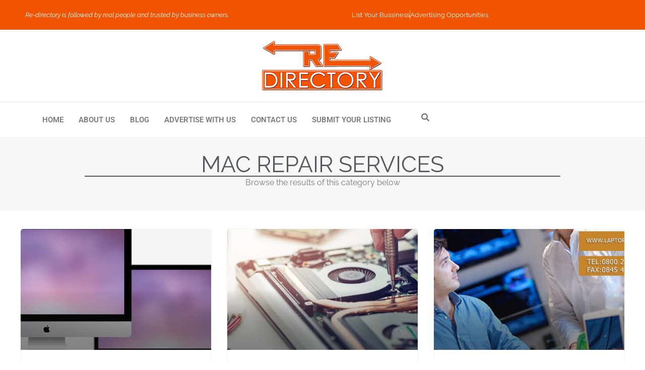

--- FILE ---
content_type: text/html; charset=UTF-8
request_url: https://redirectory.co.uk/lcat/mac-repair-services/
body_size: 37449
content:
<!doctype html><html lang="en-US" prefix="og: https://ogp.me/ns#"><head><script data-no-optimize="1">var litespeed_docref=sessionStorage.getItem("litespeed_docref");litespeed_docref&&(Object.defineProperty(document,"referrer",{get:function(){return litespeed_docref}}),sessionStorage.removeItem("litespeed_docref"));</script> <meta charset="UTF-8"><meta name="viewport" content="width=device-width, initial-scale=1"><link rel="profile" href="https://gmpg.org/xfn/11"><title>Mac repair services - Redirectory</title><meta name="description" content="Welcome to our Mac Repair Services category, where we feature a carefully curated list of skilled and reliable technicians specialising in Apple device repairs. We understand the importance of keeping your Mac devices running smoothly and efficiently, and how crucial it is to find a trustworthy repair service. Our expertly crafted directory is designed to connect you with top-tier Mac repair professionals who can provide quick and effective solutions for your devices. Experienced Technicians for Comprehensive Mac Repairs Our Mac Repair Services category showcases a wide range of experienced professionals who excel in providing comprehensive repair solutions for Apple devices, including MacBooks, iMacs, Mac Minis, and more. From hardware repairs and component replacements to software troubleshooting and performance optimisation, our listed experts are dedicated to delivering exceptional service and results. Catering to both personal and business needs, our directory offers a one-stop solution for all your Mac repair requirements. Effortless Search for Your Ideal Mac Repair Specialist Finding the right Mac repair expert can be a daunting task, which is why our Mac Repair Services category is designed to be user-friendly and easy to navigate. You can seamlessly search for and compare professionals based on their expertise, location, and approach to Mac repairs. Our commitment to your satisfaction means that we&#039;re constantly updating and refining our directory to provide you with the most accurate and relevant information available. Choose from our Mac Repair Services category and rest assured that you&#039;re selecting from a meticulously curated list of skilled and trustworthy professionals. Keep your Apple devices in peak condition with the expert care and attention that our Mac Repair Services directory can provide."/><meta name="robots" content="follow, index, max-snippet:-1, max-video-preview:-1, max-image-preview:large"/><link rel="canonical" href="https://redirectory.co.uk/lcat/mac-repair-services/" /><meta property="og:locale" content="en_US" /><meta property="og:type" content="article" /><meta property="og:title" content="Mac repair services - Redirectory" /><meta property="og:description" content="Welcome to our Mac Repair Services category, where we feature a carefully curated list of skilled and reliable technicians specialising in Apple device repairs. We understand the importance of keeping your Mac devices running smoothly and efficiently, and how crucial it is to find a trustworthy repair service. Our expertly crafted directory is designed to connect you with top-tier Mac repair professionals who can provide quick and effective solutions for your devices. Experienced Technicians for Comprehensive Mac Repairs Our Mac Repair Services category showcases a wide range of experienced professionals who excel in providing comprehensive repair solutions for Apple devices, including MacBooks, iMacs, Mac Minis, and more. From hardware repairs and component replacements to software troubleshooting and performance optimisation, our listed experts are dedicated to delivering exceptional service and results. Catering to both personal and business needs, our directory offers a one-stop solution for all your Mac repair requirements. Effortless Search for Your Ideal Mac Repair Specialist Finding the right Mac repair expert can be a daunting task, which is why our Mac Repair Services category is designed to be user-friendly and easy to navigate. You can seamlessly search for and compare professionals based on their expertise, location, and approach to Mac repairs. Our commitment to your satisfaction means that we&#039;re constantly updating and refining our directory to provide you with the most accurate and relevant information available. Choose from our Mac Repair Services category and rest assured that you&#039;re selecting from a meticulously curated list of skilled and trustworthy professionals. Keep your Apple devices in peak condition with the expert care and attention that our Mac Repair Services directory can provide." /><meta property="og:url" content="https://redirectory.co.uk/lcat/mac-repair-services/" /><meta property="og:site_name" content="Redirectory" /><meta name="twitter:card" content="summary_large_image" /><meta name="twitter:title" content="Mac repair services - Redirectory" /><meta name="twitter:description" content="Welcome to our Mac Repair Services category, where we feature a carefully curated list of skilled and reliable technicians specialising in Apple device repairs. We understand the importance of keeping your Mac devices running smoothly and efficiently, and how crucial it is to find a trustworthy repair service. Our expertly crafted directory is designed to connect you with top-tier Mac repair professionals who can provide quick and effective solutions for your devices. Experienced Technicians for Comprehensive Mac Repairs Our Mac Repair Services category showcases a wide range of experienced professionals who excel in providing comprehensive repair solutions for Apple devices, including MacBooks, iMacs, Mac Minis, and more. From hardware repairs and component replacements to software troubleshooting and performance optimisation, our listed experts are dedicated to delivering exceptional service and results. Catering to both personal and business needs, our directory offers a one-stop solution for all your Mac repair requirements. Effortless Search for Your Ideal Mac Repair Specialist Finding the right Mac repair expert can be a daunting task, which is why our Mac Repair Services category is designed to be user-friendly and easy to navigate. You can seamlessly search for and compare professionals based on their expertise, location, and approach to Mac repairs. Our commitment to your satisfaction means that we&#039;re constantly updating and refining our directory to provide you with the most accurate and relevant information available. Choose from our Mac Repair Services category and rest assured that you&#039;re selecting from a meticulously curated list of skilled and trustworthy professionals. Keep your Apple devices in peak condition with the expert care and attention that our Mac Repair Services directory can provide." /><meta name="twitter:label1" content="Listings" /><meta name="twitter:data1" content="7" /> <script type="application/ld+json" class="rank-math-schema-pro">{"@context":"https://schema.org","@graph":[{"@type":"Person","@id":"https://redirectory.co.uk/#person","name":"Redirectory","url":"https://redirectory.local","image":{"@type":"ImageObject","@id":"https://redirectory.co.uk/#logo","url":"https://redirectory.co.uk/wp-content/uploads/2025/05/re-directory-logo-150x103.webp","contentUrl":"https://redirectory.co.uk/wp-content/uploads/2025/05/re-directory-logo-150x103.webp","caption":"Redirectory","inLanguage":"en-US"}},{"@type":"WebSite","@id":"https://redirectory.co.uk/#website","url":"https://redirectory.co.uk","name":"Redirectory","publisher":{"@id":"https://redirectory.co.uk/#person"},"inLanguage":"en-US"},{"@type":"CollectionPage","@id":"https://redirectory.co.uk/lcat/mac-repair-services/#webpage","url":"https://redirectory.co.uk/lcat/mac-repair-services/","name":"Mac repair services - Redirectory","isPartOf":{"@id":"https://redirectory.co.uk/#website"},"inLanguage":"en-US"}]}</script> <link rel='dns-prefetch' href='//maps.googleapis.com' /><link rel='dns-prefetch' href='//www.googletagmanager.com' /><link rel="alternate" type="application/rss+xml" title="Redirectory &raquo; Feed" href="https://redirectory.co.uk/feed/" /><link rel="alternate" type="application/rss+xml" title="Redirectory &raquo; Comments Feed" href="https://redirectory.co.uk/comments/feed/" /><link rel="alternate" type="application/rss+xml" title="Redirectory &raquo; Mac repair services L Category Feed" href="https://redirectory.co.uk/lcat/mac-repair-services/feed/" /><style id='wp-img-auto-sizes-contain-inline-css'>img:is([sizes=auto i],[sizes^="auto," i]){contain-intrinsic-size:3000px 1500px}
/*# sourceURL=wp-img-auto-sizes-contain-inline-css */</style><link data-optimized="2" rel="stylesheet" href="https://redirectory.co.uk/wp-content/litespeed/css/26c494552e23d1ac476986249db799db.css?ver=0f905" /><style id='global-styles-inline-css'>:root{--wp--preset--aspect-ratio--square: 1;--wp--preset--aspect-ratio--4-3: 4/3;--wp--preset--aspect-ratio--3-4: 3/4;--wp--preset--aspect-ratio--3-2: 3/2;--wp--preset--aspect-ratio--2-3: 2/3;--wp--preset--aspect-ratio--16-9: 16/9;--wp--preset--aspect-ratio--9-16: 9/16;--wp--preset--color--black: #000000;--wp--preset--color--cyan-bluish-gray: #abb8c3;--wp--preset--color--white: #ffffff;--wp--preset--color--pale-pink: #f78da7;--wp--preset--color--vivid-red: #cf2e2e;--wp--preset--color--luminous-vivid-orange: #ff6900;--wp--preset--color--luminous-vivid-amber: #fcb900;--wp--preset--color--light-green-cyan: #7bdcb5;--wp--preset--color--vivid-green-cyan: #00d084;--wp--preset--color--pale-cyan-blue: #8ed1fc;--wp--preset--color--vivid-cyan-blue: #0693e3;--wp--preset--color--vivid-purple: #9b51e0;--wp--preset--gradient--vivid-cyan-blue-to-vivid-purple: linear-gradient(135deg,rgb(6,147,227) 0%,rgb(155,81,224) 100%);--wp--preset--gradient--light-green-cyan-to-vivid-green-cyan: linear-gradient(135deg,rgb(122,220,180) 0%,rgb(0,208,130) 100%);--wp--preset--gradient--luminous-vivid-amber-to-luminous-vivid-orange: linear-gradient(135deg,rgb(252,185,0) 0%,rgb(255,105,0) 100%);--wp--preset--gradient--luminous-vivid-orange-to-vivid-red: linear-gradient(135deg,rgb(255,105,0) 0%,rgb(207,46,46) 100%);--wp--preset--gradient--very-light-gray-to-cyan-bluish-gray: linear-gradient(135deg,rgb(238,238,238) 0%,rgb(169,184,195) 100%);--wp--preset--gradient--cool-to-warm-spectrum: linear-gradient(135deg,rgb(74,234,220) 0%,rgb(151,120,209) 20%,rgb(207,42,186) 40%,rgb(238,44,130) 60%,rgb(251,105,98) 80%,rgb(254,248,76) 100%);--wp--preset--gradient--blush-light-purple: linear-gradient(135deg,rgb(255,206,236) 0%,rgb(152,150,240) 100%);--wp--preset--gradient--blush-bordeaux: linear-gradient(135deg,rgb(254,205,165) 0%,rgb(254,45,45) 50%,rgb(107,0,62) 100%);--wp--preset--gradient--luminous-dusk: linear-gradient(135deg,rgb(255,203,112) 0%,rgb(199,81,192) 50%,rgb(65,88,208) 100%);--wp--preset--gradient--pale-ocean: linear-gradient(135deg,rgb(255,245,203) 0%,rgb(182,227,212) 50%,rgb(51,167,181) 100%);--wp--preset--gradient--electric-grass: linear-gradient(135deg,rgb(202,248,128) 0%,rgb(113,206,126) 100%);--wp--preset--gradient--midnight: linear-gradient(135deg,rgb(2,3,129) 0%,rgb(40,116,252) 100%);--wp--preset--font-size--small: 13px;--wp--preset--font-size--medium: 20px;--wp--preset--font-size--large: 36px;--wp--preset--font-size--x-large: 42px;--wp--preset--spacing--20: 0.44rem;--wp--preset--spacing--30: 0.67rem;--wp--preset--spacing--40: 1rem;--wp--preset--spacing--50: 1.5rem;--wp--preset--spacing--60: 2.25rem;--wp--preset--spacing--70: 3.38rem;--wp--preset--spacing--80: 5.06rem;--wp--preset--shadow--natural: 6px 6px 9px rgba(0, 0, 0, 0.2);--wp--preset--shadow--deep: 12px 12px 50px rgba(0, 0, 0, 0.4);--wp--preset--shadow--sharp: 6px 6px 0px rgba(0, 0, 0, 0.2);--wp--preset--shadow--outlined: 6px 6px 0px -3px rgb(255, 255, 255), 6px 6px rgb(0, 0, 0);--wp--preset--shadow--crisp: 6px 6px 0px rgb(0, 0, 0);}:root { --wp--style--global--content-size: 800px;--wp--style--global--wide-size: 1200px; }:where(body) { margin: 0; }.wp-site-blocks > .alignleft { float: left; margin-right: 2em; }.wp-site-blocks > .alignright { float: right; margin-left: 2em; }.wp-site-blocks > .aligncenter { justify-content: center; margin-left: auto; margin-right: auto; }:where(.wp-site-blocks) > * { margin-block-start: 24px; margin-block-end: 0; }:where(.wp-site-blocks) > :first-child { margin-block-start: 0; }:where(.wp-site-blocks) > :last-child { margin-block-end: 0; }:root { --wp--style--block-gap: 24px; }:root :where(.is-layout-flow) > :first-child{margin-block-start: 0;}:root :where(.is-layout-flow) > :last-child{margin-block-end: 0;}:root :where(.is-layout-flow) > *{margin-block-start: 24px;margin-block-end: 0;}:root :where(.is-layout-constrained) > :first-child{margin-block-start: 0;}:root :where(.is-layout-constrained) > :last-child{margin-block-end: 0;}:root :where(.is-layout-constrained) > *{margin-block-start: 24px;margin-block-end: 0;}:root :where(.is-layout-flex){gap: 24px;}:root :where(.is-layout-grid){gap: 24px;}.is-layout-flow > .alignleft{float: left;margin-inline-start: 0;margin-inline-end: 2em;}.is-layout-flow > .alignright{float: right;margin-inline-start: 2em;margin-inline-end: 0;}.is-layout-flow > .aligncenter{margin-left: auto !important;margin-right: auto !important;}.is-layout-constrained > .alignleft{float: left;margin-inline-start: 0;margin-inline-end: 2em;}.is-layout-constrained > .alignright{float: right;margin-inline-start: 2em;margin-inline-end: 0;}.is-layout-constrained > .aligncenter{margin-left: auto !important;margin-right: auto !important;}.is-layout-constrained > :where(:not(.alignleft):not(.alignright):not(.alignfull)){max-width: var(--wp--style--global--content-size);margin-left: auto !important;margin-right: auto !important;}.is-layout-constrained > .alignwide{max-width: var(--wp--style--global--wide-size);}body .is-layout-flex{display: flex;}.is-layout-flex{flex-wrap: wrap;align-items: center;}.is-layout-flex > :is(*, div){margin: 0;}body .is-layout-grid{display: grid;}.is-layout-grid > :is(*, div){margin: 0;}body{padding-top: 0px;padding-right: 0px;padding-bottom: 0px;padding-left: 0px;}a:where(:not(.wp-element-button)){text-decoration: underline;}:root :where(.wp-element-button, .wp-block-button__link){background-color: #32373c;border-width: 0;color: #fff;font-family: inherit;font-size: inherit;font-style: inherit;font-weight: inherit;letter-spacing: inherit;line-height: inherit;padding-top: calc(0.667em + 2px);padding-right: calc(1.333em + 2px);padding-bottom: calc(0.667em + 2px);padding-left: calc(1.333em + 2px);text-decoration: none;text-transform: inherit;}.has-black-color{color: var(--wp--preset--color--black) !important;}.has-cyan-bluish-gray-color{color: var(--wp--preset--color--cyan-bluish-gray) !important;}.has-white-color{color: var(--wp--preset--color--white) !important;}.has-pale-pink-color{color: var(--wp--preset--color--pale-pink) !important;}.has-vivid-red-color{color: var(--wp--preset--color--vivid-red) !important;}.has-luminous-vivid-orange-color{color: var(--wp--preset--color--luminous-vivid-orange) !important;}.has-luminous-vivid-amber-color{color: var(--wp--preset--color--luminous-vivid-amber) !important;}.has-light-green-cyan-color{color: var(--wp--preset--color--light-green-cyan) !important;}.has-vivid-green-cyan-color{color: var(--wp--preset--color--vivid-green-cyan) !important;}.has-pale-cyan-blue-color{color: var(--wp--preset--color--pale-cyan-blue) !important;}.has-vivid-cyan-blue-color{color: var(--wp--preset--color--vivid-cyan-blue) !important;}.has-vivid-purple-color{color: var(--wp--preset--color--vivid-purple) !important;}.has-black-background-color{background-color: var(--wp--preset--color--black) !important;}.has-cyan-bluish-gray-background-color{background-color: var(--wp--preset--color--cyan-bluish-gray) !important;}.has-white-background-color{background-color: var(--wp--preset--color--white) !important;}.has-pale-pink-background-color{background-color: var(--wp--preset--color--pale-pink) !important;}.has-vivid-red-background-color{background-color: var(--wp--preset--color--vivid-red) !important;}.has-luminous-vivid-orange-background-color{background-color: var(--wp--preset--color--luminous-vivid-orange) !important;}.has-luminous-vivid-amber-background-color{background-color: var(--wp--preset--color--luminous-vivid-amber) !important;}.has-light-green-cyan-background-color{background-color: var(--wp--preset--color--light-green-cyan) !important;}.has-vivid-green-cyan-background-color{background-color: var(--wp--preset--color--vivid-green-cyan) !important;}.has-pale-cyan-blue-background-color{background-color: var(--wp--preset--color--pale-cyan-blue) !important;}.has-vivid-cyan-blue-background-color{background-color: var(--wp--preset--color--vivid-cyan-blue) !important;}.has-vivid-purple-background-color{background-color: var(--wp--preset--color--vivid-purple) !important;}.has-black-border-color{border-color: var(--wp--preset--color--black) !important;}.has-cyan-bluish-gray-border-color{border-color: var(--wp--preset--color--cyan-bluish-gray) !important;}.has-white-border-color{border-color: var(--wp--preset--color--white) !important;}.has-pale-pink-border-color{border-color: var(--wp--preset--color--pale-pink) !important;}.has-vivid-red-border-color{border-color: var(--wp--preset--color--vivid-red) !important;}.has-luminous-vivid-orange-border-color{border-color: var(--wp--preset--color--luminous-vivid-orange) !important;}.has-luminous-vivid-amber-border-color{border-color: var(--wp--preset--color--luminous-vivid-amber) !important;}.has-light-green-cyan-border-color{border-color: var(--wp--preset--color--light-green-cyan) !important;}.has-vivid-green-cyan-border-color{border-color: var(--wp--preset--color--vivid-green-cyan) !important;}.has-pale-cyan-blue-border-color{border-color: var(--wp--preset--color--pale-cyan-blue) !important;}.has-vivid-cyan-blue-border-color{border-color: var(--wp--preset--color--vivid-cyan-blue) !important;}.has-vivid-purple-border-color{border-color: var(--wp--preset--color--vivid-purple) !important;}.has-vivid-cyan-blue-to-vivid-purple-gradient-background{background: var(--wp--preset--gradient--vivid-cyan-blue-to-vivid-purple) !important;}.has-light-green-cyan-to-vivid-green-cyan-gradient-background{background: var(--wp--preset--gradient--light-green-cyan-to-vivid-green-cyan) !important;}.has-luminous-vivid-amber-to-luminous-vivid-orange-gradient-background{background: var(--wp--preset--gradient--luminous-vivid-amber-to-luminous-vivid-orange) !important;}.has-luminous-vivid-orange-to-vivid-red-gradient-background{background: var(--wp--preset--gradient--luminous-vivid-orange-to-vivid-red) !important;}.has-very-light-gray-to-cyan-bluish-gray-gradient-background{background: var(--wp--preset--gradient--very-light-gray-to-cyan-bluish-gray) !important;}.has-cool-to-warm-spectrum-gradient-background{background: var(--wp--preset--gradient--cool-to-warm-spectrum) !important;}.has-blush-light-purple-gradient-background{background: var(--wp--preset--gradient--blush-light-purple) !important;}.has-blush-bordeaux-gradient-background{background: var(--wp--preset--gradient--blush-bordeaux) !important;}.has-luminous-dusk-gradient-background{background: var(--wp--preset--gradient--luminous-dusk) !important;}.has-pale-ocean-gradient-background{background: var(--wp--preset--gradient--pale-ocean) !important;}.has-electric-grass-gradient-background{background: var(--wp--preset--gradient--electric-grass) !important;}.has-midnight-gradient-background{background: var(--wp--preset--gradient--midnight) !important;}.has-small-font-size{font-size: var(--wp--preset--font-size--small) !important;}.has-medium-font-size{font-size: var(--wp--preset--font-size--medium) !important;}.has-large-font-size{font-size: var(--wp--preset--font-size--large) !important;}.has-x-large-font-size{font-size: var(--wp--preset--font-size--x-large) !important;}
:root :where(.wp-block-pullquote){font-size: 1.5em;line-height: 1.6;}
/*# sourceURL=global-styles-inline-css */</style><style id='wpdreams-asl-basic-inline-css'>div[id*='ajaxsearchlitesettings'].searchsettings .asl_option_inner label {
						font-size: 0px !important;
						color: rgba(0, 0, 0, 0);
					}
					div[id*='ajaxsearchlitesettings'].searchsettings .asl_option_inner label:after {
						font-size: 11px !important;
						position: absolute;
						top: 0;
						left: 0;
						z-index: 1;
					}
					.asl_w_container {
						width: 100%;
						margin: 0px 0px 0px 0px;
						min-width: 200px;
					}
					div[id*='ajaxsearchlite'].asl_m {
						width: 100%;
					}
					div[id*='ajaxsearchliteres'].wpdreams_asl_results div.resdrg span.highlighted {
						font-weight: bold;
						color: rgba(217, 49, 43, 1);
						background-color: rgba(238, 238, 238, 1);
					}
					div[id*='ajaxsearchliteres'].wpdreams_asl_results .results img.asl_image {
						width: 70px;
						height: 70px;
						object-fit: cover;
					}
					div[id*='ajaxsearchlite'].asl_r .results {
						max-height: none;
					}
					div[id*='ajaxsearchlite'].asl_r {
						position: absolute;
					}
				
						div.asl_r.asl_w.vertical .results .item::after {
							display: block;
							position: absolute;
							bottom: 0;
							content: '';
							height: 1px;
							width: 100%;
							background: #D8D8D8;
						}
						div.asl_r.asl_w.vertical .results .item.asl_last_item::after {
							display: none;
						}
					
/*# sourceURL=wpdreams-asl-basic-inline-css */</style> <script type="litespeed/javascript" data-src="https://redirectory.co.uk/wp-includes/js/jquery/jquery.min.js" id="jquery-core-js"></script> <script type="litespeed/javascript" data-src="https://maps.googleapis.com/maps/api/js?key=AIzaSyCUto9__7V22Lkjma6bMlaojHkbxrYyKTk&amp;libraries=places&amp;loading=async&amp;ver=my_google_maps_callback" id="google-maps-js"></script> 
 <script type="litespeed/javascript" data-src="https://www.googletagmanager.com/gtag/js?id=GT-TWZG7WS" id="google_gtagjs-js"></script> <script id="google_gtagjs-js-after" type="litespeed/javascript">window.dataLayer=window.dataLayer||[];function gtag(){dataLayer.push(arguments)}
gtag("set","linker",{"domains":["redirectory.co.uk"]});gtag("js",new Date());gtag("set","developer_id.dZTNiMT",!0);gtag("config","GT-TWZG7WS");window._googlesitekit=window._googlesitekit||{};window._googlesitekit.throttledEvents=[];window._googlesitekit.gtagEvent=(name,data)=>{var key=JSON.stringify({name,data});if(!!window._googlesitekit.throttledEvents[key]){return}window._googlesitekit.throttledEvents[key]=!0;setTimeout(()=>{delete window._googlesitekit.throttledEvents[key]},5);gtag("event",name,{...data,event_source:"site-kit"})}</script> <link rel="https://api.w.org/" href="https://redirectory.co.uk/wp-json/" /><link rel="alternate" title="JSON" type="application/json" href="https://redirectory.co.uk/wp-json/wp/v2/lcat/573" /><link rel="EditURI" type="application/rsd+xml" title="RSD" href="https://redirectory.co.uk/xmlrpc.php?rsd" /><meta name="generator" content="WordPress 6.9" /><meta name="generator" content="Site Kit by Google 1.170.0" /><meta name="google-site-verification" content="QFfQfCamxQWytZP-G7Eh9wTSljjcVUyQQ7hmlQ7w4Lc"><link rel="preconnect" href="https://fonts.gstatic.com" crossorigin /><link rel="preload" as="style" href="//fonts.googleapis.com/css?family=Open+Sans&display=swap" /><meta name="generator" content="Elementor 3.34.1; features: e_font_icon_svg, additional_custom_breakpoints; settings: css_print_method-external, google_font-enabled, font_display-swap"><style>.e-con.e-parent:nth-of-type(n+4):not(.e-lazyloaded):not(.e-no-lazyload),
				.e-con.e-parent:nth-of-type(n+4):not(.e-lazyloaded):not(.e-no-lazyload) * {
					background-image: none !important;
				}
				@media screen and (max-height: 1024px) {
					.e-con.e-parent:nth-of-type(n+3):not(.e-lazyloaded):not(.e-no-lazyload),
					.e-con.e-parent:nth-of-type(n+3):not(.e-lazyloaded):not(.e-no-lazyload) * {
						background-image: none !important;
					}
				}
				@media screen and (max-height: 640px) {
					.e-con.e-parent:nth-of-type(n+2):not(.e-lazyloaded):not(.e-no-lazyload),
					.e-con.e-parent:nth-of-type(n+2):not(.e-lazyloaded):not(.e-no-lazyload) * {
						background-image: none !important;
					}
				}</style><link rel="icon" href="https://redirectory.co.uk/wp-content/uploads/2025/05/redirectory-60x60.webp" sizes="32x32" /><link rel="icon" href="https://redirectory.co.uk/wp-content/uploads/2025/05/redirectory.webp" sizes="192x192" /><link rel="apple-touch-icon" href="https://redirectory.co.uk/wp-content/uploads/2025/05/redirectory.webp" /><meta name="msapplication-TileImage" content="https://redirectory.co.uk/wp-content/uploads/2025/05/redirectory.webp" /></head><body class="archive tax-lcat term-mac-repair-services term-573 wp-custom-logo wp-embed-responsive wp-theme-hello-elementor wp-child-theme-hello-theme-child-master hello-elementor-default elementor-page-50149 elementor-default elementor-template-full-width elementor-kit-5"><a class="skip-link screen-reader-text" href="#content">Skip to content</a><header data-elementor-type="header" data-elementor-id="49920" class="elementor elementor-49920 elementor-location-header" data-elementor-post-type="elementor_library"><div class="elementor-element elementor-element-6d17085 elementor-hidden-mobile e-flex e-con-boxed e-con e-parent" data-id="6d17085" data-element_type="container" data-settings="{&quot;background_background&quot;:&quot;classic&quot;}"><div class="e-con-inner"><div class="elementor-element elementor-element-b8ef01f e-con-full e-flex e-con e-child" data-id="b8ef01f" data-element_type="container"><div class="elementor-element elementor-element-db72da1 elementor-tablet-align-center elementor-icon-list--layout-traditional elementor-list-item-link-full_width elementor-widget elementor-widget-icon-list" data-id="db72da1" data-element_type="widget" data-widget_type="icon-list.default"><div class="elementor-widget-container"><ul class="elementor-icon-list-items"><li class="elementor-icon-list-item">
<span class="elementor-icon-list-text">Re-directory is followed by real people and trusted by business owners.</span></li></ul></div></div></div><div class="elementor-element elementor-element-ad1d759 e-con-full e-flex e-con e-child" data-id="ad1d759" data-element_type="container"><div class="elementor-element elementor-element-831f7be elementor-icon-list--layout-inline elementor-align-end elementor-tablet-align-center elementor-list-item-link-full_width elementor-widget elementor-widget-icon-list" data-id="831f7be" data-element_type="widget" data-widget_type="icon-list.default"><div class="elementor-widget-container"><ul class="elementor-icon-list-items elementor-inline-items"><li class="elementor-icon-list-item elementor-inline-item">
<span class="elementor-icon-list-text">List Your Bussiness</span></li><li class="elementor-icon-list-item elementor-inline-item">
<span class="elementor-icon-list-text">Advertising Opportunities</span></li></ul></div></div></div><div class="elementor-element elementor-element-856f935 elementor-hidden-tablet elementor-hidden-mobile e-con-full e-flex e-con e-child" data-id="856f935" data-element_type="container"></div></div></div><div class="elementor-element elementor-element-32854af e-flex e-con-boxed e-con e-parent" data-id="32854af" data-element_type="container"><div class="e-con-inner"><div class="elementor-element elementor-element-1403156 elementor-hidden-mobile e-con-full e-flex e-con e-child" data-id="1403156" data-element_type="container"></div><div class="elementor-element elementor-element-5fc4c4f e-con-full e-flex e-con e-child" data-id="5fc4c4f" data-element_type="container"><div class="elementor-element elementor-element-470dce1 elementor-widget elementor-widget-image" data-id="470dce1" data-element_type="widget" data-widget_type="image.default"><div class="elementor-widget-container">
<a href="https://redirectory.co.uk">
<img data-lazyloaded="1" src="[data-uri]" width="240" height="103" data-src="https://redirectory.co.uk/wp-content/uploads/2025/05/re-directory-logo1.png" class="attachment-full size-full wp-image-49930" alt="" data-srcset="https://redirectory.co.uk/wp-content/uploads/2025/05/re-directory-logo1.png 240w, https://redirectory.co.uk/wp-content/uploads/2025/05/re-directory-logo1-100x43.png 100w" data-sizes="(max-width: 240px) 100vw, 240px" />								</a></div></div></div><div class="elementor-element elementor-element-5210aa9 elementor-hidden-mobile e-con-full e-flex e-con e-child" data-id="5210aa9" data-element_type="container"></div></div></div><div class="elementor-element elementor-element-4e0ec73 elementor-hidden-mobile e-flex e-con-boxed e-con e-parent" data-id="4e0ec73" data-element_type="container"><div class="e-con-inner"><div class="elementor-element elementor-element-9fa450d e-con-full e-flex e-con e-child" data-id="9fa450d" data-element_type="container"><div class="elementor-element elementor-element-eef1cc7 elementor-nav-menu__align-center elementor-nav-menu--dropdown-none elementor-widget__width-initial elementor-widget elementor-widget-nav-menu" data-id="eef1cc7" data-element_type="widget" data-settings="{&quot;layout&quot;:&quot;horizontal&quot;,&quot;submenu_icon&quot;:{&quot;value&quot;:&quot;&lt;svg aria-hidden=\&quot;true\&quot; class=\&quot;e-font-icon-svg e-fas-caret-down\&quot; viewBox=\&quot;0 0 320 512\&quot; xmlns=\&quot;http:\/\/www.w3.org\/2000\/svg\&quot;&gt;&lt;path d=\&quot;M31.3 192h257.3c17.8 0 26.7 21.5 14.1 34.1L174.1 354.8c-7.8 7.8-20.5 7.8-28.3 0L17.2 226.1C4.6 213.5 13.5 192 31.3 192z\&quot;&gt;&lt;\/path&gt;&lt;\/svg&gt;&quot;,&quot;library&quot;:&quot;fa-solid&quot;}}" data-widget_type="nav-menu.default"><div class="elementor-widget-container"><nav aria-label="Menu" class="elementor-nav-menu--main elementor-nav-menu__container elementor-nav-menu--layout-horizontal e--pointer-underline e--animation-fade"><ul id="menu-1-eef1cc7" class="elementor-nav-menu"><li class="menu-item menu-item-type-post_type menu-item-object-page menu-item-home menu-item-49912"><a href="https://redirectory.co.uk/" class="elementor-item">Home</a></li><li class="menu-item menu-item-type-post_type menu-item-object-page menu-item-49907"><a href="https://redirectory.co.uk/about-us/" class="elementor-item">About Us</a></li><li class="menu-item menu-item-type-post_type menu-item-object-page menu-item-49909"><a href="https://redirectory.co.uk/blog/" class="elementor-item">Blog</a></li><li class="menu-item menu-item-type-post_type menu-item-object-page menu-item-49908"><a href="https://redirectory.co.uk/ads/" class="elementor-item">Advertise with us</a></li><li class="menu-item menu-item-type-post_type menu-item-object-page menu-item-49910"><a href="https://redirectory.co.uk/contact-us/" class="elementor-item">Contact Us</a></li><li class="menu-item menu-item-type-post_type menu-item-object-page menu-item-49915"><a href="https://redirectory.co.uk/submit-your-listing/" class="elementor-item">Submit Your Listing</a></li></ul></nav><nav class="elementor-nav-menu--dropdown elementor-nav-menu__container" aria-hidden="true"><ul id="menu-2-eef1cc7" class="elementor-nav-menu"><li class="menu-item menu-item-type-post_type menu-item-object-page menu-item-home menu-item-49912"><a href="https://redirectory.co.uk/" class="elementor-item" tabindex="-1">Home</a></li><li class="menu-item menu-item-type-post_type menu-item-object-page menu-item-49907"><a href="https://redirectory.co.uk/about-us/" class="elementor-item" tabindex="-1">About Us</a></li><li class="menu-item menu-item-type-post_type menu-item-object-page menu-item-49909"><a href="https://redirectory.co.uk/blog/" class="elementor-item" tabindex="-1">Blog</a></li><li class="menu-item menu-item-type-post_type menu-item-object-page menu-item-49908"><a href="https://redirectory.co.uk/ads/" class="elementor-item" tabindex="-1">Advertise with us</a></li><li class="menu-item menu-item-type-post_type menu-item-object-page menu-item-49910"><a href="https://redirectory.co.uk/contact-us/" class="elementor-item" tabindex="-1">Contact Us</a></li><li class="menu-item menu-item-type-post_type menu-item-object-page menu-item-49915"><a href="https://redirectory.co.uk/submit-your-listing/" class="elementor-item" tabindex="-1">Submit Your Listing</a></li></ul></nav></div></div><div class="elementor-element elementor-element-4a59ee7 elementor-widget__width-initial e-full_width e-n-menu-layout-horizontal e-n-menu-tablet elementor-widget elementor-widget-n-menu" data-id="4a59ee7" data-element_type="widget" data-settings="{&quot;menu_items&quot;:[{&quot;item_title&quot;:&quot;&quot;,&quot;_id&quot;:&quot;59f7133&quot;,&quot;item_dropdown_content&quot;:&quot;yes&quot;,&quot;item_icon&quot;:{&quot;value&quot;:&quot;fas fa-search&quot;,&quot;library&quot;:&quot;fa-solid&quot;},&quot;item_link&quot;:{&quot;url&quot;:&quot;&quot;,&quot;is_external&quot;:&quot;&quot;,&quot;nofollow&quot;:&quot;&quot;,&quot;custom_attributes&quot;:&quot;&quot;},&quot;item_icon_active&quot;:{&quot;value&quot;:&quot;&quot;,&quot;library&quot;:&quot;&quot;},&quot;element_id&quot;:&quot;&quot;}],&quot;open_on&quot;:&quot;click&quot;,&quot;content_width&quot;:&quot;full_width&quot;,&quot;item_layout&quot;:&quot;horizontal&quot;,&quot;horizontal_scroll&quot;:&quot;disable&quot;,&quot;breakpoint_selector&quot;:&quot;tablet&quot;,&quot;menu_item_title_distance_from_content&quot;:{&quot;unit&quot;:&quot;px&quot;,&quot;size&quot;:0,&quot;sizes&quot;:[]},&quot;menu_item_title_distance_from_content_tablet&quot;:{&quot;unit&quot;:&quot;px&quot;,&quot;size&quot;:&quot;&quot;,&quot;sizes&quot;:[]},&quot;menu_item_title_distance_from_content_mobile&quot;:{&quot;unit&quot;:&quot;px&quot;,&quot;size&quot;:&quot;&quot;,&quot;sizes&quot;:[]}}" data-widget_type="mega-menu.default"><div class="elementor-widget-container"><nav class="e-n-menu" data-widget-number="779" aria-label="Menu">
<button class="e-n-menu-toggle" id="menu-toggle-779" aria-haspopup="true" aria-expanded="false" aria-controls="menubar-779" aria-label="Menu Toggle">
<span class="e-n-menu-toggle-icon e-open">
<svg class="e-font-icon-svg e-eicon-menu-bar" viewBox="0 0 1000 1000" xmlns="http://www.w3.org/2000/svg"><path d="M104 333H896C929 333 958 304 958 271S929 208 896 208H104C71 208 42 237 42 271S71 333 104 333ZM104 583H896C929 583 958 554 958 521S929 458 896 458H104C71 458 42 487 42 521S71 583 104 583ZM104 833H896C929 833 958 804 958 771S929 708 896 708H104C71 708 42 737 42 771S71 833 104 833Z"></path></svg>			</span>
<span class="e-n-menu-toggle-icon e-close">
<svg class="e-font-icon-svg e-eicon-close" viewBox="0 0 1000 1000" xmlns="http://www.w3.org/2000/svg"><path d="M742 167L500 408 258 167C246 154 233 150 217 150 196 150 179 158 167 167 154 179 150 196 150 212 150 229 154 242 171 254L408 500 167 742C138 771 138 800 167 829 196 858 225 858 254 829L496 587 738 829C750 842 767 846 783 846 800 846 817 842 829 829 842 817 846 804 846 783 846 767 842 750 829 737L588 500 833 258C863 229 863 200 833 171 804 137 775 137 742 167Z"></path></svg>			</span>
</button><div class="e-n-menu-wrapper" id="menubar-779" aria-labelledby="menu-toggle-779"><ul class="e-n-menu-heading"><li class="e-n-menu-item"><div id="e-n-menu-title-7791" class="e-n-menu-title e-click"><div class="e-n-menu-title-container">													<span class="e-n-menu-icon">
<span class="icon-active"><svg aria-hidden="true" class="e-font-icon-svg e-fas-search" viewBox="0 0 512 512" xmlns="http://www.w3.org/2000/svg"><path d="M505 442.7L405.3 343c-4.5-4.5-10.6-7-17-7H372c27.6-35.3 44-79.7 44-128C416 93.1 322.9 0 208 0S0 93.1 0 208s93.1 208 208 208c48.3 0 92.7-16.4 128-44v16.3c0 6.4 2.5 12.5 7 17l99.7 99.7c9.4 9.4 24.6 9.4 33.9 0l28.3-28.3c9.4-9.4 9.4-24.6.1-34zM208 336c-70.7 0-128-57.2-128-128 0-70.7 57.2-128 128-128 70.7 0 128 57.2 128 128 0 70.7-57.2 128-128 128z"></path></svg></span>
<span class="icon-inactive"><svg aria-hidden="true" class="e-font-icon-svg e-fas-search" viewBox="0 0 512 512" xmlns="http://www.w3.org/2000/svg"><path d="M505 442.7L405.3 343c-4.5-4.5-10.6-7-17-7H372c27.6-35.3 44-79.7 44-128C416 93.1 322.9 0 208 0S0 93.1 0 208s93.1 208 208 208c48.3 0 92.7-16.4 128-44v16.3c0 6.4 2.5 12.5 7 17l99.7 99.7c9.4 9.4 24.6 9.4 33.9 0l28.3-28.3c9.4-9.4 9.4-24.6.1-34zM208 336c-70.7 0-128-57.2-128-128 0-70.7 57.2-128 128-128 70.7 0 128 57.2 128 128 0 70.7-57.2 128-128 128z"></path></svg></span>
</span>
<span class="e-n-menu-title-text">
</span></div>											<button id="e-n-menu-dropdown-icon-7791" class="e-n-menu-dropdown-icon e-focus" data-tab-index="1" aria-haspopup="true" aria-expanded="false" aria-controls="e-n-menu-content-7791" >
<span class="e-n-menu-dropdown-icon-opened">
<span class="elementor-screen-only">Close </span>
</span>
<span class="e-n-menu-dropdown-icon-closed">
<span class="elementor-screen-only">Open </span>
</span>
</button></div><div class="e-n-menu-content"><div id="e-n-menu-content-7791" data-tab-index="1" aria-labelledby="e-n-menu-dropdown-icon-7791" class="elementor-element elementor-element-357f272 e-flex e-con-boxed e-con e-child" data-id="357f272" data-element_type="container"><div class="e-con-inner"><div class="elementor-element elementor-element-8e26bde e-con-full e-flex e-con e-child" data-id="8e26bde" data-element_type="container"><div class="elementor-element elementor-element-3883df0 elementor-widget elementor-widget-shortcode" data-id="3883df0" data-element_type="widget" data-widget_type="shortcode.default"><div class="elementor-widget-container"><div class="elementor-shortcode"><div class="asl_w_container asl_w_container_1" data-id="1" data-instance="1"><div id='ajaxsearchlite1'
data-id="1"
data-instance="1"
class="asl_w asl_m asl_m_1 asl_m_1_1"><div class="probox"><div class='prosettings' style='display:none;' data-opened=0><div class='innericon'>
<svg version="1.1" xmlns="http://www.w3.org/2000/svg" xmlns:xlink="http://www.w3.org/1999/xlink" x="0px" y="0px" width="22" height="22" viewBox="0 0 512 512" enable-background="new 0 0 512 512" xml:space="preserve">
<polygon transform = "rotate(90 256 256)" points="142.332,104.886 197.48,50 402.5,256 197.48,462 142.332,407.113 292.727,256 "/>
</svg></div></div><div class='proinput'><form role="search" action='#' autocomplete="off"
aria-label="Search form">
<input aria-label="Search input"
type='search' class='orig'
tabindex="0"
name='phrase'
placeholder='Search here..'
value=''
autocomplete="off"/>
<input aria-label="Search autocomplete"
type='text'
class='autocomplete'
tabindex="-1"
name='phrase'
value=''
autocomplete="off" disabled/>
<input type='submit' value="Start search" style='width:0; height: 0; visibility: hidden;'></form></div>
<button class='promagnifier' tabindex="0" aria-label="Search magnifier">
<span class='innericon' style="display:block;">
<svg version="1.1" xmlns="http://www.w3.org/2000/svg" xmlns:xlink="http://www.w3.org/1999/xlink" x="0px" y="0px" width="22" height="22" viewBox="0 0 512 512" enable-background="new 0 0 512 512" xml:space="preserve">
<path d="M460.355,421.59L353.844,315.078c20.041-27.553,31.885-61.437,31.885-98.037
C385.729,124.934,310.793,50,218.686,50C126.58,50,51.645,124.934,51.645,217.041c0,92.106,74.936,167.041,167.041,167.041
c34.912,0,67.352-10.773,94.184-29.158L419.945,462L460.355,421.59z M100.631,217.041c0-65.096,52.959-118.056,118.055-118.056
c65.098,0,118.057,52.959,118.057,118.056c0,65.096-52.959,118.056-118.057,118.056C153.59,335.097,100.631,282.137,100.631,217.041
z"/>
</svg>
</span>
</button><div class='proloading'><div class="asl_loader"><div class="asl_loader-inner asl_simple-circle"></div></div></div><div class='proclose'>
<svg version="1.1" xmlns="http://www.w3.org/2000/svg" xmlns:xlink="http://www.w3.org/1999/xlink" x="0px"
y="0px"
width="12" height="12" viewBox="0 0 512 512" enable-background="new 0 0 512 512"
xml:space="preserve">
<polygon points="438.393,374.595 319.757,255.977 438.378,137.348 374.595,73.607 255.995,192.225 137.375,73.622 73.607,137.352 192.246,255.983 73.622,374.625 137.352,438.393 256.002,319.734 374.652,438.378 "/>
</svg></div></div></div><div class='asl_data_container' style="display:none !important;"><div class="asl_init_data wpdreams_asl_data_ct"
style="display:none !important;"
id="asl_init_id_1"
data-asl-id="1"
data-asl-instance="1"
data-settings="{&quot;homeurl&quot;:&quot;https:\/\/redirectory.co.uk\/&quot;,&quot;resultstype&quot;:&quot;vertical&quot;,&quot;resultsposition&quot;:&quot;hover&quot;,&quot;itemscount&quot;:4,&quot;charcount&quot;:0,&quot;highlight&quot;:false,&quot;highlightWholewords&quot;:true,&quot;singleHighlight&quot;:false,&quot;scrollToResults&quot;:{&quot;enabled&quot;:false,&quot;offset&quot;:0},&quot;resultareaclickable&quot;:1,&quot;autocomplete&quot;:{&quot;enabled&quot;:true,&quot;lang&quot;:&quot;en&quot;,&quot;trigger_charcount&quot;:0},&quot;mobile&quot;:{&quot;menu_selector&quot;:&quot;#menu-toggle&quot;},&quot;trigger&quot;:{&quot;click&quot;:&quot;results_page&quot;,&quot;click_location&quot;:&quot;same&quot;,&quot;update_href&quot;:false,&quot;return&quot;:&quot;results_page&quot;,&quot;return_location&quot;:&quot;same&quot;,&quot;facet&quot;:true,&quot;type&quot;:true,&quot;redirect_url&quot;:&quot;?s={phrase}&quot;,&quot;delay&quot;:300},&quot;animations&quot;:{&quot;pc&quot;:{&quot;settings&quot;:{&quot;anim&quot;:&quot;fadedrop&quot;,&quot;dur&quot;:300},&quot;results&quot;:{&quot;anim&quot;:&quot;fadedrop&quot;,&quot;dur&quot;:300},&quot;items&quot;:&quot;voidanim&quot;},&quot;mob&quot;:{&quot;settings&quot;:{&quot;anim&quot;:&quot;fadedrop&quot;,&quot;dur&quot;:300},&quot;results&quot;:{&quot;anim&quot;:&quot;fadedrop&quot;,&quot;dur&quot;:300},&quot;items&quot;:&quot;voidanim&quot;}},&quot;autop&quot;:{&quot;state&quot;:true,&quot;phrase&quot;:&quot;&quot;,&quot;count&quot;:&quot;1&quot;},&quot;resPage&quot;:{&quot;useAjax&quot;:false,&quot;selector&quot;:&quot;#main&quot;,&quot;trigger_type&quot;:true,&quot;trigger_facet&quot;:true,&quot;trigger_magnifier&quot;:false,&quot;trigger_return&quot;:false},&quot;resultsSnapTo&quot;:&quot;left&quot;,&quot;results&quot;:{&quot;width&quot;:&quot;auto&quot;,&quot;width_tablet&quot;:&quot;auto&quot;,&quot;width_phone&quot;:&quot;auto&quot;},&quot;settingsimagepos&quot;:&quot;right&quot;,&quot;closeOnDocClick&quot;:true,&quot;overridewpdefault&quot;:true,&quot;override_method&quot;:&quot;get&quot;}"></div><div id="asl_hidden_data">
<svg style="position:absolute" height="0" width="0">
<filter id="aslblur">
<feGaussianBlur in="SourceGraphic" stdDeviation="4"/>
</filter>
</svg>
<svg style="position:absolute" height="0" width="0">
<filter id="no_aslblur"></filter>
</svg></div></div><div id='ajaxsearchliteres1'
class='vertical wpdreams_asl_results asl_w asl_r asl_r_1 asl_r_1_1'><div class="results"><div class="resdrg"></div></div></div><div id='__original__ajaxsearchlitesettings1'
data-id="1"
class="searchsettings wpdreams_asl_settings asl_w asl_s asl_s_1"><form name='options'
aria-label="Search settings form"
autocomplete = 'off'>
<input type="hidden" name="filters_changed" style="display:none;" value="0">
<input type="hidden" name="filters_initial" style="display:none;" value="1"><div class="asl_option_inner hiddend">
<input type='hidden' name='qtranslate_lang' id='qtranslate_lang'
value='0'/></div><fieldset class="asl_sett_scroll"><legend style="display: none;">Generic selectors</legend><div class="asl_option" tabindex="0"><div class="asl_option_inner">
<input type="checkbox" value="exact"
aria-label="Exact matches only"
name="asl_gen[]" /><div class="asl_option_checkbox"></div></div><div class="asl_option_label">
Exact matches only</div></div><div class="asl_option" tabindex="0"><div class="asl_option_inner">
<input type="checkbox" value="title"
aria-label="Search in title"
name="asl_gen[]"  checked="checked"/><div class="asl_option_checkbox"></div></div><div class="asl_option_label">
Search in title</div></div><div class="asl_option" tabindex="0"><div class="asl_option_inner">
<input type="checkbox" value="content"
aria-label="Search in content"
name="asl_gen[]"  checked="checked"/><div class="asl_option_checkbox"></div></div><div class="asl_option_label">
Search in content</div></div><div class="asl_option_inner hiddend">
<input type="checkbox" value="excerpt"
aria-label="Search in excerpt"
name="asl_gen[]"  checked="checked"/><div class="asl_option_checkbox"></div></div></fieldset><fieldset class="asl_sett_scroll"><legend style="display: none;">Post Type Selectors</legend><div class="asl_option_inner hiddend">
<input type="checkbox" value="listing"
aria-label="Hidden option, ignore please"
name="customset[]" checked="checked"/></div></fieldset></form></div></div></div></div></div></div></div></div></div></li></ul></div></nav></div></div></div></div></div><div class="elementor-element elementor-element-42336bc e-con-full elementor-hidden-desktop elementor-hidden-tablet e-flex e-con e-parent" data-id="42336bc" data-element_type="container"><div class="elementor-element elementor-element-8b0e1b7 elementor-widget elementor-widget-teklon_directories_mobile_menu" data-id="8b0e1b7" data-element_type="widget" data-widget_type="teklon_directories_mobile_menu.default"><div class="elementor-widget-container"><div class="mobile-menu"><div class="teklon-mobile-menu-item">
<a id="teklon-search-toggle" href="#" class="menu-item">
<svg aria-hidden="true" class="e-font-icon-svg e-fas-search" viewBox="0 0 512 512" xmlns="http://www.w3.org/2000/svg"><path d="M505 442.7L405.3 343c-4.5-4.5-10.6-7-17-7H372c27.6-35.3 44-79.7 44-128C416 93.1 322.9 0 208 0S0 93.1 0 208s93.1 208 208 208c48.3 0 92.7-16.4 128-44v16.3c0 6.4 2.5 12.5 7 17l99.7 99.7c9.4 9.4 24.6 9.4 33.9 0l28.3-28.3c9.4-9.4 9.4-24.6.1-34zM208 336c-70.7 0-128-57.2-128-128 0-70.7 57.2-128 128-128 70.7 0 128 57.2 128 128 0 70.7-57.2 128-128 128z"></path></svg>				<span>Search</span>
</a></div><div class="teklon-mobile-menu-item">
<a id="" href="https://redirectory.co.uk/about-us/" class="menu-item">
<svg aria-hidden="true" class="e-font-icon-svg e-fas-info" viewBox="0 0 192 512" xmlns="http://www.w3.org/2000/svg"><path d="M20 424.229h20V279.771H20c-11.046 0-20-8.954-20-20V212c0-11.046 8.954-20 20-20h112c11.046 0 20 8.954 20 20v212.229h20c11.046 0 20 8.954 20 20V492c0 11.046-8.954 20-20 20H20c-11.046 0-20-8.954-20-20v-47.771c0-11.046 8.954-20 20-20zM96 0C56.235 0 24 32.235 24 72s32.235 72 72 72 72-32.235 72-72S135.764 0 96 0z"></path></svg>				<span>About</span>
</a></div><div class="teklon-mobile-menu-item">
<a id="" href="https://redirectory.co.uk/blog/" class="menu-item">
<svg aria-hidden="true" class="e-font-icon-svg e-fas-newspaper" viewBox="0 0 576 512" xmlns="http://www.w3.org/2000/svg"><path d="M552 64H88c-13.255 0-24 10.745-24 24v8H24c-13.255 0-24 10.745-24 24v272c0 30.928 25.072 56 56 56h472c26.51 0 48-21.49 48-48V88c0-13.255-10.745-24-24-24zM56 400a8 8 0 0 1-8-8V144h16v248a8 8 0 0 1-8 8zm236-16H140c-6.627 0-12-5.373-12-12v-8c0-6.627 5.373-12 12-12h152c6.627 0 12 5.373 12 12v8c0 6.627-5.373 12-12 12zm208 0H348c-6.627 0-12-5.373-12-12v-8c0-6.627 5.373-12 12-12h152c6.627 0 12 5.373 12 12v8c0 6.627-5.373 12-12 12zm-208-96H140c-6.627 0-12-5.373-12-12v-8c0-6.627 5.373-12 12-12h152c6.627 0 12 5.373 12 12v8c0 6.627-5.373 12-12 12zm208 0H348c-6.627 0-12-5.373-12-12v-8c0-6.627 5.373-12 12-12h152c6.627 0 12 5.373 12 12v8c0 6.627-5.373 12-12 12zm0-96H140c-6.627 0-12-5.373-12-12v-40c0-6.627 5.373-12 12-12h360c6.627 0 12 5.373 12 12v40c0 6.627-5.373 12-12 12z"></path></svg>				<span>Blog</span>
</a></div><div class="teklon-mobile-menu-item">
<a id="teklon-menu-toggle" href="#" class="menu-item">
<svg aria-hidden="true" class="e-font-icon-svg e-fas-bars" viewBox="0 0 448 512" xmlns="http://www.w3.org/2000/svg"><path d="M16 132h416c8.837 0 16-7.163 16-16V76c0-8.837-7.163-16-16-16H16C7.163 60 0 67.163 0 76v40c0 8.837 7.163 16 16 16zm0 160h416c8.837 0 16-7.163 16-16v-40c0-8.837-7.163-16-16-16H16c-8.837 0-16 7.163-16 16v40c0 8.837 7.163 16 16 16zm0 160h416c8.837 0 16-7.163 16-16v-40c0-8.837-7.163-16-16-16H16c-8.837 0-16 7.163-16 16v40c0 8.837 7.163 16 16 16z"></path></svg>                <span>Menu</span>
</a></div></div><nav id="teklon-mobile-nav-menu" class="teklon-mobile-nav-menu"><ul id="menu-mobile-menu" class="teklon-nav-menu"><li id="menu-item-50217" class="menu-item menu-item-type-post_type menu-item-object-page menu-item-home menu-item-50217"><a href="https://redirectory.co.uk/">Redirectory</a></li><li id="menu-item-50218" class="menu-item menu-item-type-post_type menu-item-object-page menu-item-50218"><a href="https://redirectory.co.uk/about-us/">About Us</a></li><li id="menu-item-50219" class="menu-item menu-item-type-post_type menu-item-object-page menu-item-50219"><a href="https://redirectory.co.uk/blog/">Blog</a></li><li id="menu-item-50220" class="menu-item menu-item-type-post_type menu-item-object-page menu-item-50220"><a href="https://redirectory.co.uk/ads/">Advertise with us</a></li><li id="menu-item-50221" class="menu-item menu-item-type-post_type menu-item-object-page menu-item-50221"><a href="https://redirectory.co.uk/contact-us/">Contact Us</a></li><li id="menu-item-50222" class="menu-item menu-item-type-post_type menu-item-object-page menu-item-50222"><a href="https://redirectory.co.uk/submit-your-listing/">Submit Your Listing</a></li><li id="menu-item-50223" class="menu-item menu-item-type-post_type menu-item-object-page menu-item-50223"><a href="https://redirectory.co.uk/categories/">Categories</a></li></ul></nav><div id="teklon-search-container" class="teklon-search-container" style="display: none;"><div class="teklon-search-content"><div class="asl_w_container asl_w_container_2" data-id="2" data-instance="1"><div id='ajaxsearchlite2'
data-id="2"
data-instance="1"
class="asl_w asl_m asl_m_2 asl_m_2_1"><div class="probox"><div class='prosettings' style='display:none;' data-opened=0><div class='innericon'>
<svg version="1.1" xmlns="http://www.w3.org/2000/svg" xmlns:xlink="http://www.w3.org/1999/xlink" x="0px" y="0px" width="22" height="22" viewBox="0 0 512 512" enable-background="new 0 0 512 512" xml:space="preserve">
<polygon transform = "rotate(90 256 256)" points="142.332,104.886 197.48,50 402.5,256 197.48,462 142.332,407.113 292.727,256 "/>
</svg></div></div><div class='proinput'><form role="search" action='#' autocomplete="off"
aria-label="Search form">
<input aria-label="Search input"
type='search' class='orig'
tabindex="0"
name='phrase'
placeholder='Search here..'
value=''
autocomplete="off"/>
<input aria-label="Search autocomplete"
type='text'
class='autocomplete'
tabindex="-1"
name='phrase'
value=''
autocomplete="off" disabled/>
<input type='submit' value="Start search" style='width:0; height: 0; visibility: hidden;'></form></div>
<button class='promagnifier' tabindex="0" aria-label="Search magnifier">
<span class='innericon' style="display:block;">
<svg version="1.1" xmlns="http://www.w3.org/2000/svg" xmlns:xlink="http://www.w3.org/1999/xlink" x="0px" y="0px" width="22" height="22" viewBox="0 0 512 512" enable-background="new 0 0 512 512" xml:space="preserve">
<path d="M460.355,421.59L353.844,315.078c20.041-27.553,31.885-61.437,31.885-98.037
C385.729,124.934,310.793,50,218.686,50C126.58,50,51.645,124.934,51.645,217.041c0,92.106,74.936,167.041,167.041,167.041
c34.912,0,67.352-10.773,94.184-29.158L419.945,462L460.355,421.59z M100.631,217.041c0-65.096,52.959-118.056,118.055-118.056
c65.098,0,118.057,52.959,118.057,118.056c0,65.096-52.959,118.056-118.057,118.056C153.59,335.097,100.631,282.137,100.631,217.041
z"/>
</svg>
</span>
</button><div class='proloading'><div class="asl_loader"><div class="asl_loader-inner asl_simple-circle"></div></div></div><div class='proclose'>
<svg version="1.1" xmlns="http://www.w3.org/2000/svg" xmlns:xlink="http://www.w3.org/1999/xlink" x="0px"
y="0px"
width="12" height="12" viewBox="0 0 512 512" enable-background="new 0 0 512 512"
xml:space="preserve">
<polygon points="438.393,374.595 319.757,255.977 438.378,137.348 374.595,73.607 255.995,192.225 137.375,73.622 73.607,137.352 192.246,255.983 73.622,374.625 137.352,438.393 256.002,319.734 374.652,438.378 "/>
</svg></div></div></div><div class='asl_data_container' style="display:none !important;"><div class="asl_init_data wpdreams_asl_data_ct"
style="display:none !important;"
id="asl_init_id_2"
data-asl-id="2"
data-asl-instance="1"
data-settings="{&quot;homeurl&quot;:&quot;https:\/\/redirectory.co.uk\/&quot;,&quot;resultstype&quot;:&quot;vertical&quot;,&quot;resultsposition&quot;:&quot;hover&quot;,&quot;itemscount&quot;:4,&quot;charcount&quot;:0,&quot;highlight&quot;:false,&quot;highlightWholewords&quot;:true,&quot;singleHighlight&quot;:false,&quot;scrollToResults&quot;:{&quot;enabled&quot;:false,&quot;offset&quot;:0},&quot;resultareaclickable&quot;:1,&quot;autocomplete&quot;:{&quot;enabled&quot;:true,&quot;lang&quot;:&quot;en&quot;,&quot;trigger_charcount&quot;:0},&quot;mobile&quot;:{&quot;menu_selector&quot;:&quot;#menu-toggle&quot;},&quot;trigger&quot;:{&quot;click&quot;:&quot;results_page&quot;,&quot;click_location&quot;:&quot;same&quot;,&quot;update_href&quot;:false,&quot;return&quot;:&quot;results_page&quot;,&quot;return_location&quot;:&quot;same&quot;,&quot;facet&quot;:true,&quot;type&quot;:true,&quot;redirect_url&quot;:&quot;?s={phrase}&quot;,&quot;delay&quot;:300},&quot;animations&quot;:{&quot;pc&quot;:{&quot;settings&quot;:{&quot;anim&quot;:&quot;fadedrop&quot;,&quot;dur&quot;:300},&quot;results&quot;:{&quot;anim&quot;:&quot;fadedrop&quot;,&quot;dur&quot;:300},&quot;items&quot;:&quot;voidanim&quot;},&quot;mob&quot;:{&quot;settings&quot;:{&quot;anim&quot;:&quot;fadedrop&quot;,&quot;dur&quot;:300},&quot;results&quot;:{&quot;anim&quot;:&quot;fadedrop&quot;,&quot;dur&quot;:300},&quot;items&quot;:&quot;voidanim&quot;}},&quot;autop&quot;:{&quot;state&quot;:true,&quot;phrase&quot;:&quot;&quot;,&quot;count&quot;:&quot;1&quot;},&quot;resPage&quot;:{&quot;useAjax&quot;:false,&quot;selector&quot;:&quot;#main&quot;,&quot;trigger_type&quot;:true,&quot;trigger_facet&quot;:true,&quot;trigger_magnifier&quot;:false,&quot;trigger_return&quot;:false},&quot;resultsSnapTo&quot;:&quot;left&quot;,&quot;results&quot;:{&quot;width&quot;:&quot;auto&quot;,&quot;width_tablet&quot;:&quot;auto&quot;,&quot;width_phone&quot;:&quot;auto&quot;},&quot;settingsimagepos&quot;:&quot;right&quot;,&quot;closeOnDocClick&quot;:true,&quot;overridewpdefault&quot;:true,&quot;override_method&quot;:&quot;get&quot;}"></div></div><div id='ajaxsearchliteres2'
class='vertical wpdreams_asl_results asl_w asl_r asl_r_2 asl_r_2_1'><div class="results"><div class="resdrg"></div></div></div><div id='__original__ajaxsearchlitesettings2'
data-id="2"
class="searchsettings wpdreams_asl_settings asl_w asl_s asl_s_2"><form name='options'
aria-label="Search settings form"
autocomplete = 'off'>
<input type="hidden" name="filters_changed" style="display:none;" value="0">
<input type="hidden" name="filters_initial" style="display:none;" value="1"><div class="asl_option_inner hiddend">
<input type='hidden' name='qtranslate_lang' id='qtranslate_lang'
value='0'/></div><fieldset class="asl_sett_scroll"><legend style="display: none;">Generic selectors</legend><div class="asl_option" tabindex="0"><div class="asl_option_inner">
<input type="checkbox" value="exact"
aria-label="Exact matches only"
name="asl_gen[]" /><div class="asl_option_checkbox"></div></div><div class="asl_option_label">
Exact matches only</div></div><div class="asl_option" tabindex="0"><div class="asl_option_inner">
<input type="checkbox" value="title"
aria-label="Search in title"
name="asl_gen[]"  checked="checked"/><div class="asl_option_checkbox"></div></div><div class="asl_option_label">
Search in title</div></div><div class="asl_option" tabindex="0"><div class="asl_option_inner">
<input type="checkbox" value="content"
aria-label="Search in content"
name="asl_gen[]"  checked="checked"/><div class="asl_option_checkbox"></div></div><div class="asl_option_label">
Search in content</div></div><div class="asl_option_inner hiddend">
<input type="checkbox" value="excerpt"
aria-label="Search in excerpt"
name="asl_gen[]"  checked="checked"/><div class="asl_option_checkbox"></div></div></fieldset><fieldset class="asl_sett_scroll"><legend style="display: none;">Post Type Selectors</legend><div class="asl_option_inner hiddend">
<input type="checkbox" value="listing"
aria-label="Hidden option, ignore please"
name="customset[]" checked="checked"/></div></fieldset></form></div></div></div></div></div></div></div></header><div data-elementor-type="archive" data-elementor-id="50149" class="elementor elementor-50149 elementor-location-archive" data-elementor-post-type="elementor_library"><div class="elementor-element elementor-element-22fc19bd e-flex e-con-boxed e-con e-parent" data-id="22fc19bd" data-element_type="container" data-settings="{&quot;background_background&quot;:&quot;classic&quot;}"><div class="e-con-inner"><div class="elementor-element elementor-element-68e8abb6 e-con-full e-flex e-con e-child" data-id="68e8abb6" data-element_type="container"><div class="elementor-element elementor-element-61a58790 elementor-widget elementor-widget-heading" data-id="61a58790" data-element_type="widget" data-widget_type="heading.default"><div class="elementor-widget-container"><h1 class="elementor-heading-title elementor-size-default">Mac repair services</h1></div></div><div class="elementor-element elementor-element-3920901 elementor-widget-divider--view-line elementor-widget elementor-widget-divider" data-id="3920901" data-element_type="widget" data-widget_type="divider.default"><div class="elementor-widget-container"><div class="elementor-divider">
<span class="elementor-divider-separator">
</span></div></div></div><div class="elementor-element elementor-element-e9f7665 elementor-widget elementor-widget-text-editor" data-id="e9f7665" data-element_type="widget" data-widget_type="text-editor.default"><div class="elementor-widget-container"><p>Browse the results of this category below</p></div></div></div></div></div><div class="elementor-element elementor-element-c8ec3ef e-flex e-con-boxed e-con e-parent" data-id="c8ec3ef" data-element_type="container"><div class="e-con-inner"><div class="elementor-element elementor-element-477efbf elementor-widget elementor-widget-teklon_directories_listings_loop" data-id="477efbf" data-element_type="widget" data-widget_type="teklon_directories_listings_loop.default"><div class="elementor-widget-container"><div class="teklon-directories-posts-container"><div class="product-box" id="listing-963"><div class="item-img"><div class="listing-thumb"><a href="https://redirectory.co.uk/listing/mac-repairs-service/" class="rtcl-media grid-view-img bg--gradient-50"><img data-lazyloaded="1" src="[data-uri]" loading="lazy" loading="lazy" decoding="async" width="370" height="240" data-src="https://redirectory.co.uk/wp-content/uploads/2021/07/Mac-Repairs-Service-banner-500x500.jpg" class="rtcl-thumbnail" alt="MAC REPAIRS SERVICE" title="MAC REPAIRS SERVICE"></a></div></div><div class="item-content"><h3 class="listing-title rtcl-listing-title"><a href="https://redirectory.co.uk/listing/mac-repairs-service/">MAC REPAIRS SERVICE</a></h3><p>Mac-Repair-Service-UK is a technology company providing apple repair services and support in London and...</p><ul class="contact-info"><li class="meta-address"><a class="rtcl-compare " href="https://redirectory.co.uk/listing/mac-repairs-service/" title="" data-listing_id="1222">MORE INFO</a></li></ul><ul class="meta-item"><li class="entry-meta"><ul><li class="meta-compare"><svg width="14" height="16" viewBox="0 0 14 16" xmlns="http://www.w3.org/2000/svg"><path fill-rule="evenodd" clip-rule="evenodd" d="M4.62225 6.83378C4.62225 5.42809 5.7614 4.28894 7.16709 4.28894C8.57215 4.28894 9.71114 5.42825 9.71114 6.83378C9.71114 8.23868 8.572 9.37783 7.16709 9.37783C5.76156 9.37783 4.62225 8.23884 4.62225 6.83378ZM7.16709 5.48894C6.42414 5.48894 5.82225 6.09083 5.82225 6.83378C5.82225 7.57578 6.42398 8.17783 7.16709 8.17783C7.90925 8.17783 8.51114 7.57594 8.51114 6.83378C8.51114 6.09067 7.9091 5.48894 7.16709 5.48894Z"></path><path fill-rule="evenodd" clip-rule="evenodd" d="M7.16596 1.59999C4.28028 1.59999 1.933 3.96056 1.933 6.88255C1.933 8.7379 3.04199 10.6278 4.34853 12.0989C4.99287 12.8244 5.6623 13.4216 6.21812 13.8328C6.4967 14.0389 6.73773 14.1915 6.9255 14.2896C7.06206 14.3609 7.13847 14.3862 7.16596 14.3951C7.19345 14.3862 7.26987 14.3609 7.40647 14.2896C7.59426 14.1915 7.83532 14.0388 8.11393 13.8328C8.66983 13.4216 9.33935 12.8244 9.98379 12.0989C11.2905 10.6278 12.3997 8.73787 12.3997 6.88255C12.3997 3.96067 10.0517 1.59999 7.16596 1.59999ZM0.733002 6.88255C0.733002 3.30752 3.60788 0.399994 7.16596 0.399994C10.7239 0.399994 13.5997 3.30742 13.5997 6.88255C13.5997 9.17675 12.258 11.3455 10.8809 12.8958C10.1835 13.681 9.45283 14.3351 8.82751 14.7976C8.51552 15.0283 8.22071 15.2181 7.96204 15.3532C7.7325 15.4731 7.44058 15.6 7.16596 15.6C6.89132 15.6 6.59941 15.4731 6.36989 15.3532C6.11123 15.2181 5.81645 15.0283 5.50449 14.7975C4.87924 14.335 4.14869 13.681 3.45132 12.8958C2.07442 11.3455 0.733002 9.17671 0.733002 6.88255Z"></path></svg><span>Office -3- at 56 Tavistock Place London WC1H 9RG</span></li></ul></li></ul></div></div><div class="product-box" id="listing-359"><div class="item-img"><div class="listing-thumb"><a href="https://redirectory.co.uk/listing/computeritnet/" class="rtcl-media grid-view-img bg--gradient-50"><img data-lazyloaded="1" src="[data-uri]" loading="lazy" loading="lazy" decoding="async" width="370" height="240" data-src="https://redirectory.co.uk/wp-content/uploads/2021/07/computer-and-laptop-repair-services-in-mayfair-500x500.jpg" class="rtcl-thumbnail" alt="ComputerITNet" title="ComputerITNet"></a></div></div><div class="item-content"><h3 class="listing-title rtcl-listing-title"><a href="https://redirectory.co.uk/listing/computeritnet/">ComputerITNet</a></h3><p>ComputerItNet can Solve your Computer Hardware Software IT and Network Problems London area, Issues...</p><ul class="contact-info"><li class="meta-address"><a class="rtcl-compare " href="https://redirectory.co.uk/listing/computeritnet/" title="" data-listing_id="1222">MORE INFO</a></li></ul><ul class="meta-item"><li class="entry-meta"><ul><li class="meta-compare"><svg width="14" height="16" viewBox="0 0 14 16" xmlns="http://www.w3.org/2000/svg"><path fill-rule="evenodd" clip-rule="evenodd" d="M4.62225 6.83378C4.62225 5.42809 5.7614 4.28894 7.16709 4.28894C8.57215 4.28894 9.71114 5.42825 9.71114 6.83378C9.71114 8.23868 8.572 9.37783 7.16709 9.37783C5.76156 9.37783 4.62225 8.23884 4.62225 6.83378ZM7.16709 5.48894C6.42414 5.48894 5.82225 6.09083 5.82225 6.83378C5.82225 7.57578 6.42398 8.17783 7.16709 8.17783C7.90925 8.17783 8.51114 7.57594 8.51114 6.83378C8.51114 6.09067 7.9091 5.48894 7.16709 5.48894Z"></path><path fill-rule="evenodd" clip-rule="evenodd" d="M7.16596 1.59999C4.28028 1.59999 1.933 3.96056 1.933 6.88255C1.933 8.7379 3.04199 10.6278 4.34853 12.0989C4.99287 12.8244 5.6623 13.4216 6.21812 13.8328C6.4967 14.0389 6.73773 14.1915 6.9255 14.2896C7.06206 14.3609 7.13847 14.3862 7.16596 14.3951C7.19345 14.3862 7.26987 14.3609 7.40647 14.2896C7.59426 14.1915 7.83532 14.0388 8.11393 13.8328C8.66983 13.4216 9.33935 12.8244 9.98379 12.0989C11.2905 10.6278 12.3997 8.73787 12.3997 6.88255C12.3997 3.96067 10.0517 1.59999 7.16596 1.59999ZM0.733002 6.88255C0.733002 3.30752 3.60788 0.399994 7.16596 0.399994C10.7239 0.399994 13.5997 3.30742 13.5997 6.88255C13.5997 9.17675 12.258 11.3455 10.8809 12.8958C10.1835 13.681 9.45283 14.3351 8.82751 14.7976C8.51552 15.0283 8.22071 15.2181 7.96204 15.3532C7.7325 15.4731 7.44058 15.6 7.16596 15.6C6.89132 15.6 6.59941 15.4731 6.36989 15.3532C6.11123 15.2181 5.81645 15.0283 5.50449 14.7975C4.87924 14.335 4.14869 13.681 3.45132 12.8958C2.07442 11.3455 0.733002 9.17671 0.733002 6.88255Z"></path></svg><span>Seymour Place, London W1H 7NN</span></li></ul></li></ul></div></div><div class="product-box" id="listing-1222"><div class="item-img"><div class="listing-thumb"><a href="https://redirectory.co.uk/listing/laptop-repair-specialists/" class="rtcl-media grid-view-img bg--gradient-50"><img data-lazyloaded="1" src="[data-uri]" loading="lazy" loading="lazy" decoding="async" width="370" height="240" data-src="https://redirectory.co.uk/wp-content/uploads/2020/07/laptoprepairspecialists-500x500.jpg" class="rtcl-thumbnail" alt="Laptop repair Specialists" title="Laptop repair Specialists"></a></div></div><div class="item-content"><h3 class="listing-title rtcl-listing-title"><a href="https://redirectory.co.uk/listing/laptop-repair-specialists/">Laptop repair Specialists</a></h3><p>Laptop Repair Specialists bring you the most convenient and professional computer, Apple Mac and laptop...</p><ul class="contact-info"><li class="meta-address"><a class="rtcl-compare " href="https://redirectory.co.uk/listing/laptop-repair-specialists/" title="" data-listing_id="1222">MORE INFO</a></li></ul><ul class="meta-item"><li class="entry-meta"><ul><li class="meta-compare"><svg width="14" height="16" viewBox="0 0 14 16" xmlns="http://www.w3.org/2000/svg"><path fill-rule="evenodd" clip-rule="evenodd" d="M4.62225 6.83378C4.62225 5.42809 5.7614 4.28894 7.16709 4.28894C8.57215 4.28894 9.71114 5.42825 9.71114 6.83378C9.71114 8.23868 8.572 9.37783 7.16709 9.37783C5.76156 9.37783 4.62225 8.23884 4.62225 6.83378ZM7.16709 5.48894C6.42414 5.48894 5.82225 6.09083 5.82225 6.83378C5.82225 7.57578 6.42398 8.17783 7.16709 8.17783C7.90925 8.17783 8.51114 7.57594 8.51114 6.83378C8.51114 6.09067 7.9091 5.48894 7.16709 5.48894Z"></path><path fill-rule="evenodd" clip-rule="evenodd" d="M7.16596 1.59999C4.28028 1.59999 1.933 3.96056 1.933 6.88255C1.933 8.7379 3.04199 10.6278 4.34853 12.0989C4.99287 12.8244 5.6623 13.4216 6.21812 13.8328C6.4967 14.0389 6.73773 14.1915 6.9255 14.2896C7.06206 14.3609 7.13847 14.3862 7.16596 14.3951C7.19345 14.3862 7.26987 14.3609 7.40647 14.2896C7.59426 14.1915 7.83532 14.0388 8.11393 13.8328C8.66983 13.4216 9.33935 12.8244 9.98379 12.0989C11.2905 10.6278 12.3997 8.73787 12.3997 6.88255C12.3997 3.96067 10.0517 1.59999 7.16596 1.59999ZM0.733002 6.88255C0.733002 3.30752 3.60788 0.399994 7.16596 0.399994C10.7239 0.399994 13.5997 3.30742 13.5997 6.88255C13.5997 9.17675 12.258 11.3455 10.8809 12.8958C10.1835 13.681 9.45283 14.3351 8.82751 14.7976C8.51552 15.0283 8.22071 15.2181 7.96204 15.3532C7.7325 15.4731 7.44058 15.6 7.16596 15.6C6.89132 15.6 6.59941 15.4731 6.36989 15.3532C6.11123 15.2181 5.81645 15.0283 5.50449 14.7975C4.87924 14.335 4.14869 13.681 3.45132 12.8958C2.07442 11.3455 0.733002 9.17671 0.733002 6.88255Z"></path></svg><span>Kings Cross, London WC1H 9RG, UK</span></li></ul></li></ul></div></div><div class="product-box" id="listing-903"><div class="item-img"><div class="listing-thumb"><a href="https://redirectory.co.uk/listing/computer-repair-service/" class="rtcl-media grid-view-img bg--gradient-50"><img data-lazyloaded="1" src="[data-uri]" loading="lazy" loading="lazy" decoding="async" width="370" height="240" data-src="https://redirectory.co.uk/wp-content/uploads/2021/12/computer-repair-service-banner-500x500.jpg" class="rtcl-thumbnail" alt="COMPUTER REPAIR SERVICE" title="COMPUTER REPAIR SERVICE"></a></div></div><div class="item-content"><h3 class="listing-title rtcl-listing-title"><a href="https://redirectory.co.uk/listing/computer-repair-service/">COMPUTER REPAIR SERVICE</a></h3><p>At Computer Repair Service we are dedicated to providing software/hardware assistance and high-level support...</p><ul class="contact-info"><li class="meta-address"><a class="rtcl-compare " href="https://redirectory.co.uk/listing/computer-repair-service/" title="" data-listing_id="1222">MORE INFO</a></li></ul><ul class="meta-item"><li class="entry-meta"><ul><li class="meta-compare"><svg width="14" height="16" viewBox="0 0 14 16" xmlns="http://www.w3.org/2000/svg"><path fill-rule="evenodd" clip-rule="evenodd" d="M4.62225 6.83378C4.62225 5.42809 5.7614 4.28894 7.16709 4.28894C8.57215 4.28894 9.71114 5.42825 9.71114 6.83378C9.71114 8.23868 8.572 9.37783 7.16709 9.37783C5.76156 9.37783 4.62225 8.23884 4.62225 6.83378ZM7.16709 5.48894C6.42414 5.48894 5.82225 6.09083 5.82225 6.83378C5.82225 7.57578 6.42398 8.17783 7.16709 8.17783C7.90925 8.17783 8.51114 7.57594 8.51114 6.83378C8.51114 6.09067 7.9091 5.48894 7.16709 5.48894Z"></path><path fill-rule="evenodd" clip-rule="evenodd" d="M7.16596 1.59999C4.28028 1.59999 1.933 3.96056 1.933 6.88255C1.933 8.7379 3.04199 10.6278 4.34853 12.0989C4.99287 12.8244 5.6623 13.4216 6.21812 13.8328C6.4967 14.0389 6.73773 14.1915 6.9255 14.2896C7.06206 14.3609 7.13847 14.3862 7.16596 14.3951C7.19345 14.3862 7.26987 14.3609 7.40647 14.2896C7.59426 14.1915 7.83532 14.0388 8.11393 13.8328C8.66983 13.4216 9.33935 12.8244 9.98379 12.0989C11.2905 10.6278 12.3997 8.73787 12.3997 6.88255C12.3997 3.96067 10.0517 1.59999 7.16596 1.59999ZM0.733002 6.88255C0.733002 3.30752 3.60788 0.399994 7.16596 0.399994C10.7239 0.399994 13.5997 3.30742 13.5997 6.88255C13.5997 9.17675 12.258 11.3455 10.8809 12.8958C10.1835 13.681 9.45283 14.3351 8.82751 14.7976C8.51552 15.0283 8.22071 15.2181 7.96204 15.3532C7.7325 15.4731 7.44058 15.6 7.16596 15.6C6.89132 15.6 6.59941 15.4731 6.36989 15.3532C6.11123 15.2181 5.81645 15.0283 5.50449 14.7975C4.87924 14.335 4.14869 13.681 3.45132 12.8958C2.07442 11.3455 0.733002 9.17671 0.733002 6.88255Z"></path></svg><span>56 Tavistock Pl, Kings Cross, London WC1H 9RG, UK</span></li></ul></li></ul></div></div><div class="product-box" id="listing-917"><div class="item-img"><div class="listing-thumb"><a href="https://redirectory.co.uk/listing/fix-it-nerds-online/" class="rtcl-media grid-view-img bg--gradient-50"><img data-lazyloaded="1" src="[data-uri]" loading="lazy" loading="lazy" decoding="async" width="370" height="240" data-src="https://redirectory.co.uk/wp-content/uploads/2021/09/fixitnerdsonline1-500x500.jpg" class="rtcl-thumbnail" alt="FIX IT NERDS ONLINE" title="FIX IT NERDS ONLINE"></a></div></div><div class="item-content"><h3 class="listing-title rtcl-listing-title"><a href="https://redirectory.co.uk/listing/fix-it-nerds-online/">FIX IT NERDS ONLINE</a></h3><p>Fixitnerdsonline is London’s company with expert staff providing computer and laptop repair services. Our...</p><ul class="contact-info"><li class="meta-address"><a class="rtcl-compare " href="https://redirectory.co.uk/listing/fix-it-nerds-online/" title="" data-listing_id="1222">MORE INFO</a></li></ul><ul class="meta-item"><li class="entry-meta"><ul><li class="meta-compare"><svg width="14" height="16" viewBox="0 0 14 16" xmlns="http://www.w3.org/2000/svg"><path fill-rule="evenodd" clip-rule="evenodd" d="M4.62225 6.83378C4.62225 5.42809 5.7614 4.28894 7.16709 4.28894C8.57215 4.28894 9.71114 5.42825 9.71114 6.83378C9.71114 8.23868 8.572 9.37783 7.16709 9.37783C5.76156 9.37783 4.62225 8.23884 4.62225 6.83378ZM7.16709 5.48894C6.42414 5.48894 5.82225 6.09083 5.82225 6.83378C5.82225 7.57578 6.42398 8.17783 7.16709 8.17783C7.90925 8.17783 8.51114 7.57594 8.51114 6.83378C8.51114 6.09067 7.9091 5.48894 7.16709 5.48894Z"></path><path fill-rule="evenodd" clip-rule="evenodd" d="M7.16596 1.59999C4.28028 1.59999 1.933 3.96056 1.933 6.88255C1.933 8.7379 3.04199 10.6278 4.34853 12.0989C4.99287 12.8244 5.6623 13.4216 6.21812 13.8328C6.4967 14.0389 6.73773 14.1915 6.9255 14.2896C7.06206 14.3609 7.13847 14.3862 7.16596 14.3951C7.19345 14.3862 7.26987 14.3609 7.40647 14.2896C7.59426 14.1915 7.83532 14.0388 8.11393 13.8328C8.66983 13.4216 9.33935 12.8244 9.98379 12.0989C11.2905 10.6278 12.3997 8.73787 12.3997 6.88255C12.3997 3.96067 10.0517 1.59999 7.16596 1.59999ZM0.733002 6.88255C0.733002 3.30752 3.60788 0.399994 7.16596 0.399994C10.7239 0.399994 13.5997 3.30742 13.5997 6.88255C13.5997 9.17675 12.258 11.3455 10.8809 12.8958C10.1835 13.681 9.45283 14.3351 8.82751 14.7976C8.51552 15.0283 8.22071 15.2181 7.96204 15.3532C7.7325 15.4731 7.44058 15.6 7.16596 15.6C6.89132 15.6 6.59941 15.4731 6.36989 15.3532C6.11123 15.2181 5.81645 15.0283 5.50449 14.7975C4.87924 14.335 4.14869 13.681 3.45132 12.8958C2.07442 11.3455 0.733002 9.17671 0.733002 6.88255Z"></path></svg><span>London NW9 5JH, UK</span></li></ul></li></ul></div></div><div class="product-box" id="listing-649"><div class="item-img"><div class="listing-thumb"><a href="https://redirectory.co.uk/listing/north-east-it-support/" class="rtcl-media grid-view-img bg--gradient-50"><img data-lazyloaded="1" src="[data-uri]" loading="lazy" loading="lazy" decoding="async" width="370" height="240" data-src="https://redirectory.co.uk/wp-content/uploads/2021/11/north-east-it-support-banner-500x496.jpg" class="rtcl-thumbnail" alt="North East IT Support" title="North East IT Support"></a></div></div><div class="item-content"><h3 class="listing-title rtcl-listing-title"><a href="https://redirectory.co.uk/listing/north-east-it-support/">North East IT Support</a></h3><p>North East IT Support fix problems with computers, laptops, PCs. Repairing computer-related problems. North...</p><ul class="contact-info"><li class="meta-address"><a class="rtcl-compare " href="https://redirectory.co.uk/listing/north-east-it-support/" title="" data-listing_id="1222">MORE INFO</a></li></ul><ul class="meta-item"><li class="entry-meta"><ul><li class="meta-compare"><svg width="14" height="16" viewBox="0 0 14 16" xmlns="http://www.w3.org/2000/svg"><path fill-rule="evenodd" clip-rule="evenodd" d="M4.62225 6.83378C4.62225 5.42809 5.7614 4.28894 7.16709 4.28894C8.57215 4.28894 9.71114 5.42825 9.71114 6.83378C9.71114 8.23868 8.572 9.37783 7.16709 9.37783C5.76156 9.37783 4.62225 8.23884 4.62225 6.83378ZM7.16709 5.48894C6.42414 5.48894 5.82225 6.09083 5.82225 6.83378C5.82225 7.57578 6.42398 8.17783 7.16709 8.17783C7.90925 8.17783 8.51114 7.57594 8.51114 6.83378C8.51114 6.09067 7.9091 5.48894 7.16709 5.48894Z"></path><path fill-rule="evenodd" clip-rule="evenodd" d="M7.16596 1.59999C4.28028 1.59999 1.933 3.96056 1.933 6.88255C1.933 8.7379 3.04199 10.6278 4.34853 12.0989C4.99287 12.8244 5.6623 13.4216 6.21812 13.8328C6.4967 14.0389 6.73773 14.1915 6.9255 14.2896C7.06206 14.3609 7.13847 14.3862 7.16596 14.3951C7.19345 14.3862 7.26987 14.3609 7.40647 14.2896C7.59426 14.1915 7.83532 14.0388 8.11393 13.8328C8.66983 13.4216 9.33935 12.8244 9.98379 12.0989C11.2905 10.6278 12.3997 8.73787 12.3997 6.88255C12.3997 3.96067 10.0517 1.59999 7.16596 1.59999ZM0.733002 6.88255C0.733002 3.30752 3.60788 0.399994 7.16596 0.399994C10.7239 0.399994 13.5997 3.30742 13.5997 6.88255C13.5997 9.17675 12.258 11.3455 10.8809 12.8958C10.1835 13.681 9.45283 14.3351 8.82751 14.7976C8.51552 15.0283 8.22071 15.2181 7.96204 15.3532C7.7325 15.4731 7.44058 15.6 7.16596 15.6C6.89132 15.6 6.59941 15.4731 6.36989 15.3532C6.11123 15.2181 5.81645 15.0283 5.50449 14.7975C4.87924 14.335 4.14869 13.681 3.45132 12.8958C2.07442 11.3455 0.733002 9.17671 0.733002 6.88255Z"></path></svg><span>Clavering House, Clavering Place, Newcastle, NE1 3NG</span></li></ul></li></ul></div></div><div class="product-box" id="listing-817"><div class="item-img"><div class="listing-thumb"><a href="https://redirectory.co.uk/listing/oxford-laptops-repairs/" class="rtcl-media grid-view-img bg--gradient-50"><img data-lazyloaded="1" src="[data-uri]" loading="lazy" loading="lazy" decoding="async" width="370" height="240" data-src="https://redirectory.co.uk/wp-content/uploads/2021/12/oxford-laptop-repairs-banner-500x500.jpg" class="rtcl-thumbnail" alt="Oxford laptops Repairs" title="Oxford laptops Repairs"></a></div></div><div class="item-content"><h3 class="listing-title rtcl-listing-title"><a href="https://redirectory.co.uk/listing/oxford-laptops-repairs/">Oxford laptops Repairs</a></h3><p>Oxford Laptops Repairs have skills and expertise to repair laptops and computers of all...</p><ul class="contact-info"><li class="meta-address"><a class="rtcl-compare " href="https://redirectory.co.uk/listing/oxford-laptops-repairs/" title="" data-listing_id="1222">MORE INFO</a></li></ul><ul class="meta-item"><li class="entry-meta"><ul><li class="meta-compare"><svg width="14" height="16" viewBox="0 0 14 16" xmlns="http://www.w3.org/2000/svg"><path fill-rule="evenodd" clip-rule="evenodd" d="M4.62225 6.83378C4.62225 5.42809 5.7614 4.28894 7.16709 4.28894C8.57215 4.28894 9.71114 5.42825 9.71114 6.83378C9.71114 8.23868 8.572 9.37783 7.16709 9.37783C5.76156 9.37783 4.62225 8.23884 4.62225 6.83378ZM7.16709 5.48894C6.42414 5.48894 5.82225 6.09083 5.82225 6.83378C5.82225 7.57578 6.42398 8.17783 7.16709 8.17783C7.90925 8.17783 8.51114 7.57594 8.51114 6.83378C8.51114 6.09067 7.9091 5.48894 7.16709 5.48894Z"></path><path fill-rule="evenodd" clip-rule="evenodd" d="M7.16596 1.59999C4.28028 1.59999 1.933 3.96056 1.933 6.88255C1.933 8.7379 3.04199 10.6278 4.34853 12.0989C4.99287 12.8244 5.6623 13.4216 6.21812 13.8328C6.4967 14.0389 6.73773 14.1915 6.9255 14.2896C7.06206 14.3609 7.13847 14.3862 7.16596 14.3951C7.19345 14.3862 7.26987 14.3609 7.40647 14.2896C7.59426 14.1915 7.83532 14.0388 8.11393 13.8328C8.66983 13.4216 9.33935 12.8244 9.98379 12.0989C11.2905 10.6278 12.3997 8.73787 12.3997 6.88255C12.3997 3.96067 10.0517 1.59999 7.16596 1.59999ZM0.733002 6.88255C0.733002 3.30752 3.60788 0.399994 7.16596 0.399994C10.7239 0.399994 13.5997 3.30742 13.5997 6.88255C13.5997 9.17675 12.258 11.3455 10.8809 12.8958C10.1835 13.681 9.45283 14.3351 8.82751 14.7976C8.51552 15.0283 8.22071 15.2181 7.96204 15.3532C7.7325 15.4731 7.44058 15.6 7.16596 15.6C6.89132 15.6 6.59941 15.4731 6.36989 15.3532C6.11123 15.2181 5.81645 15.0283 5.50449 14.7975C4.87924 14.335 4.14869 13.681 3.45132 12.8958C2.07442 11.3455 0.733002 9.17671 0.733002 6.88255Z"></path></svg><span>2A CRESCENT ROAD, OXFORD OX4 2PB</span></li></ul></li></ul></div></div></div><div id="loadingIndicator" style="display: none; text-align: center; margin: 30px 0;"><i class="fa-solid fa-loader fa-spin fa-2xl"></i></div></div></div></div></div><section class="elementor-section elementor-top-section elementor-element elementor-element-4abe61d elementor-section-stretched elementor-section-boxed elementor-section-height-default elementor-section-height-default" data-id="4abe61d" data-element_type="section" data-settings="{&quot;animation_mobile&quot;:&quot;none&quot;,&quot;stretch_section&quot;:&quot;section-stretched&quot;,&quot;background_background&quot;:&quot;classic&quot;}"><div class="elementor-container elementor-column-gap-default"><div class="elementor-column elementor-col-100 elementor-top-column elementor-element elementor-element-576709f" data-id="576709f" data-element_type="column"><div class="elementor-widget-wrap elementor-element-populated"><div class="elementor-element elementor-element-a54a457 elementor-widget elementor-widget-text-editor" data-id="a54a457" data-element_type="widget" data-widget_type="text-editor.default"><div class="elementor-widget-container"><p>All About</p></div></div><div class="elementor-element elementor-element-f92e5a1 elementor-widget elementor-widget-heading" data-id="f92e5a1" data-element_type="widget" data-widget_type="heading.default"><div class="elementor-widget-container"><h2 class="elementor-heading-title elementor-size-default">Mac repair services</h2></div></div><div class="elementor-element elementor-element-250f6cf elementor-widget-divider--view-line elementor-widget elementor-widget-divider" data-id="250f6cf" data-element_type="widget" data-widget_type="divider.default"><div class="elementor-widget-container"><div class="elementor-divider">
<span class="elementor-divider-separator">
</span></div></div></div><div class="elementor-element elementor-element-d143781 elementor-widget elementor-widget-text-editor" data-id="d143781" data-element_type="widget" data-widget_type="text-editor.default"><div class="elementor-widget-container"><p>Welcome to our Mac Repair Services category, where we feature a carefully curated list of skilled and reliable technicians specialising in Apple device repairs. We understand the importance of keeping your Mac devices running smoothly and efficiently, and how crucial it is to find a trustworthy repair service. Our expertly crafted directory is designed to connect you with top-tier Mac repair professionals who can provide quick and effective solutions for your devices.</p><h2>Experienced Technicians for Comprehensive Mac Repairs</h2><p>Our Mac Repair Services category showcases a wide range of experienced professionals who excel in providing comprehensive repair solutions for Apple devices, including MacBooks, iMacs, Mac Minis, and more. From hardware repairs and component replacements to software troubleshooting and performance optimisation, our listed experts are dedicated to delivering exceptional service and results. Catering to both personal and business needs, our directory offers a one-stop solution for all your Mac repair requirements.</p><h2>Effortless Search for Your Ideal Mac Repair Specialist</h2><p>Finding the right Mac repair expert can be a daunting task, which is why our Mac Repair Services category is designed to be user-friendly and easy to navigate. You can seamlessly search for and compare professionals based on their expertise, location, and approach to Mac repairs. Our commitment to your satisfaction means that we&#8217;re constantly updating and refining our directory to provide you with the most accurate and relevant information available.</p><p>Choose from our Mac Repair Services category and rest assured that you&#8217;re selecting from a meticulously curated list of skilled and trustworthy professionals. Keep your Apple devices in peak condition with the expert care and attention that our Mac Repair Services directory can provide.</p></div></div></div></div></div></section></div><footer data-elementor-type="footer" data-elementor-id="49955" class="elementor elementor-49955 elementor-location-footer" data-elementor-post-type="elementor_library"><div class="elementor-element elementor-element-b953989 e-con-full e-flex e-con e-parent" data-id="b953989" data-element_type="container" data-settings="{&quot;background_background&quot;:&quot;classic&quot;}"><div class="elementor-element elementor-element-187f02d e-flex e-con-boxed e-con e-child" data-id="187f02d" data-element_type="container"><div class="e-con-inner"><div class="elementor-element elementor-element-051d77c elementor-widget elementor-widget-heading" data-id="051d77c" data-element_type="widget" data-widget_type="heading.default"><div class="elementor-widget-container"><h2 class="elementor-heading-title elementor-size-default">Advertisement</h2></div></div><div class="elementor-element elementor-element-29a9cad elementor-widget-divider--view-line elementor-widget elementor-widget-divider" data-id="29a9cad" data-element_type="widget" data-widget_type="divider.default"><div class="elementor-widget-container"><div class="elementor-divider">
<span class="elementor-divider-separator">
</span></div></div></div></div></div><div class="elementor-element elementor-element-9326102 e-con-full elementor-hidden-mobile e-flex e-con e-child" data-id="9326102" data-element_type="container"><div class="elementor-element elementor-element-5426d4b e-con-full e-flex e-con e-child" data-id="5426d4b" data-element_type="container"><div class="elementor-element elementor-element-5a3b667 elementor-widget elementor-widget-teklon_directories_tekads" data-id="5a3b667" data-element_type="widget" data-widget_type="teklon_directories_tekads.default"><div class="elementor-widget-container"><div class="tekadsys-adzone-widget tekadsys-adzone-49956" data-transition="fade" data-transition-time="5000"><div class="tekadsys-banner-slide"><a href="https://www.teksyte.com/website-design-services/" target="_blank" ><img data-lazyloaded="1" src="[data-uri]" width="360" height="450" data-src="https://redirectory.co.uk/wp-content/uploads/2025/05/teksyte-1.webp" alt="Teksyte 02"></a></div><div class="tekadsys-banner-slide"><a href="https://www.teksyte.com/" target="_blank" ><img data-lazyloaded="1" src="[data-uri]" width="360" height="450" data-src="https://redirectory.co.uk/wp-content/uploads/2025/05/teksyte-2.webp" alt="Teksyte 01"></a></div></div></div></div></div><div class="elementor-element elementor-element-9027885 e-con-full e-flex e-con e-child" data-id="9027885" data-element_type="container"><div class="elementor-element elementor-element-08601cf elementor-widget elementor-widget-teklon_directories_tekads" data-id="08601cf" data-element_type="widget" data-widget_type="teklon_directories_tekads.default"><div class="elementor-widget-container"><div class="tekadsys-adzone-widget tekadsys-adzone-49957" data-transition="fade" data-transition-time="5000"><div class="tekadsys-banner-slide"><a href="https://hatton-garden-jewellers.co.uk/listing_category/engagement-rings/" target="_blank" ><img data-lazyloaded="1" src="[data-uri]" width="360" height="450" data-src="https://redirectory.co.uk/wp-content/uploads/2025/05/Engagement-rings-2.webp" alt="Hatton Garden Jewellers 02"></a></div><div class="tekadsys-banner-slide"><a href="https://hatton-garden-jewellers.co.uk/" target="_blank" ><img data-lazyloaded="1" src="[data-uri]" width="360" height="450" data-src="https://redirectory.co.uk/wp-content/uploads/2025/05/bespoke-jewellery-1.webp" alt="Hatton Garden Jewellers 01"></a></div></div></div></div></div><div class="elementor-element elementor-element-a8b315e e-con-full e-flex e-con e-child" data-id="a8b315e" data-element_type="container"><div class="elementor-element elementor-element-a964a89 elementor-widget elementor-widget-teklon_directories_tekads" data-id="a964a89" data-element_type="widget" data-widget_type="teklon_directories_tekads.default"><div class="elementor-widget-container"><div class="tekadsys-adzone-widget tekadsys-adzone-49958" data-transition="fade" data-transition-time="5000"><div class="tekadsys-banner-slide"><a href="https://www.smithgreenjewellers.com/product-category/engagement-rings/" target="_blank" ><img data-lazyloaded="1" src="[data-uri]" width="360" height="450" data-src="https://redirectory.co.uk/wp-content/uploads/2025/05/Engagement-Rings-3.webp" alt="Smith Green 02"></a></div><div class="tekadsys-banner-slide"><a href="https://www.smithgreenjewellers.com/" target="_blank" ><img data-lazyloaded="1" src="[data-uri]" width="360" height="450" data-src="https://redirectory.co.uk/wp-content/uploads/2025/05/Smith-Green-Jewellers.webp" alt="Smith Green 01"></a></div></div></div></div></div><div class="elementor-element elementor-element-d106343 e-con-full e-flex e-con e-child" data-id="d106343" data-element_type="container"><div class="elementor-element elementor-element-ba45060 elementor-widget elementor-widget-teklon_directories_tekads" data-id="ba45060" data-element_type="widget" data-widget_type="teklon_directories_tekads.default"><div class="elementor-widget-container"><div class="tekadsys-adzone-widget tekadsys-adzone-49959" data-transition="fade" data-transition-time="5000"><div class="tekadsys-banner-slide"><a href="https://www.purewines.co.uk/vegan-wine/" target="_blank" ><img data-lazyloaded="1" src="[data-uri]" width="360" height="450" data-src="https://redirectory.co.uk/wp-content/uploads/2025/05/Natural-Wines.webp" alt="Purewines 02"></a></div><div class="tekadsys-banner-slide"><a href="https://www.purewines.co.uk/" target="_blank" ><img data-lazyloaded="1" src="[data-uri]" width="360" height="450" data-src="https://redirectory.co.uk/wp-content/uploads/2025/05/Purewines.webp" alt="Purewines 01"></a></div></div></div></div></div><div class="elementor-element elementor-element-b44c514 e-con-full e-flex e-con e-child" data-id="b44c514" data-element_type="container"><div class="elementor-element elementor-element-d06cd4e elementor-widget elementor-widget-teklon_directories_tekads" data-id="d06cd4e" data-element_type="widget" data-widget_type="teklon_directories_tekads.default"><div class="elementor-widget-container"><div class="tekadsys-adzone-widget tekadsys-adzone-49960" data-transition="fade" data-transition-time="5000"><div class="tekadsys-banner-slide"><a href="https://www.mayfair-london.co.uk/listing/cartier/" target="_blank" ><img data-lazyloaded="1" src="[data-uri]" width="360" height="450" data-src="https://redirectory.co.uk/wp-content/uploads/2025/05/cartier-2.webp" alt="Mayfair London 02"></a></div><div class="tekadsys-banner-slide"><a href="https://www.mayfair-london.co.uk/listing/cartier/" target="_blank" ><img data-lazyloaded="1" src="[data-uri]" width="360" height="450" data-src="https://redirectory.co.uk/wp-content/uploads/2025/05/cartier.webp" alt="Mayfair London 01"></a></div></div></div></div></div></div><div class="elementor-element elementor-element-286994b e-con-full elementor-hidden-desktop elementor-hidden-tablet e-flex e-con e-child" data-id="286994b" data-element_type="container"><div class="elementor-element elementor-element-a016f27 e-con-full e-flex e-con e-child" data-id="a016f27" data-element_type="container"><div class="elementor-element elementor-element-89de300 elementor-widget elementor-widget-teklon_directories_tekads" data-id="89de300" data-element_type="widget" data-widget_type="teklon_directories_tekads.default"><div class="elementor-widget-container"><div class="tekadsys-adzone-widget tekadsys-adzone-49956" data-transition="fade" data-transition-time="5000"><div class="tekadsys-banner-slide"><a href="https://www.teksyte.com/" target="_blank" ><img data-lazyloaded="1" src="[data-uri]" width="360" height="450" data-src="https://redirectory.co.uk/wp-content/uploads/2025/05/teksyte-2.webp" alt="Teksyte 01"></a></div><div class="tekadsys-banner-slide"><a href="https://www.teksyte.com/website-design-services/" target="_blank" ><img data-lazyloaded="1" src="[data-uri]" width="360" height="450" data-src="https://redirectory.co.uk/wp-content/uploads/2025/05/teksyte-1.webp" alt="Teksyte 02"></a></div></div></div></div></div></div></div><div class="elementor-element elementor-element-0bb9528 e-flex e-con-boxed e-con e-parent" data-id="0bb9528" data-element_type="container"><div class="e-con-inner"><div class="elementor-element elementor-element-8f100b9 e-con-full e-flex e-con e-child" data-id="8f100b9" data-element_type="container"><div class="elementor-element elementor-element-758743e elementor-widget elementor-widget-heading" data-id="758743e" data-element_type="widget" data-widget_type="heading.default"><div class="elementor-widget-container"><h2 class="elementor-heading-title elementor-size-default">POPULAR CATEGORIES IN REDIRECTORY</h2></div></div><div class="elementor-element elementor-element-80afdef elementor-widget-divider--view-line elementor-widget elementor-widget-divider" data-id="80afdef" data-element_type="widget" data-widget_type="divider.default"><div class="elementor-widget-container"><div class="elementor-divider">
<span class="elementor-divider-separator">
</span></div></div></div><div class="elementor-element elementor-element-2afd47b e-con-full e-flex e-con e-child" data-id="2afd47b" data-element_type="container"><div class="elementor-element elementor-element-04c0355 e-con-full e-flex e-con e-child" data-id="04c0355" data-element_type="container"><div class="elementor-element elementor-element-b09d053 elementor-nav-menu--dropdown-none elementor-widget elementor-widget-nav-menu" data-id="b09d053" data-element_type="widget" data-settings="{&quot;layout&quot;:&quot;vertical&quot;,&quot;submenu_icon&quot;:{&quot;value&quot;:&quot;&lt;svg aria-hidden=\&quot;true\&quot; class=\&quot;e-font-icon-svg e-fas-caret-down\&quot; viewBox=\&quot;0 0 320 512\&quot; xmlns=\&quot;http:\/\/www.w3.org\/2000\/svg\&quot;&gt;&lt;path d=\&quot;M31.3 192h257.3c17.8 0 26.7 21.5 14.1 34.1L174.1 354.8c-7.8 7.8-20.5 7.8-28.3 0L17.2 226.1C4.6 213.5 13.5 192 31.3 192z\&quot;&gt;&lt;\/path&gt;&lt;\/svg&gt;&quot;,&quot;library&quot;:&quot;fa-solid&quot;}}" data-widget_type="nav-menu.default"><div class="elementor-widget-container"><nav aria-label="Menu" class="elementor-nav-menu--main elementor-nav-menu__container elementor-nav-menu--layout-vertical e--pointer-none"><ul id="menu-1-b09d053" class="elementor-nav-menu sm-vertical"><li class="menu-item menu-item-type-taxonomy menu-item-object-lcat menu-item-49967"><a href="https://redirectory.co.uk/lcat/accountants/" class="elementor-item">Accountants</a></li><li class="menu-item menu-item-type-taxonomy menu-item-object-lcat menu-item-49976"><a href="https://redirectory.co.uk/lcat/apple-mac-services/" class="elementor-item">Apple Mac Services</a></li><li class="menu-item menu-item-type-taxonomy menu-item-object-lcat menu-item-49968"><a href="https://redirectory.co.uk/lcat/architecture/" class="elementor-item">Architecture</a></li><li class="menu-item menu-item-type-taxonomy menu-item-object-lcat menu-item-49969"><a href="https://redirectory.co.uk/lcat/autos-vehicles/" class="elementor-item">Autos &amp; Vehicles</a></li><li class="menu-item menu-item-type-taxonomy menu-item-object-lcat menu-item-49970"><a href="https://redirectory.co.uk/lcat/beauty-fitness/" class="elementor-item">Beauty &amp; Fitness</a></li><li class="menu-item menu-item-type-taxonomy menu-item-object-lcat menu-item-49971"><a href="https://redirectory.co.uk/lcat/builder-construction/" class="elementor-item">Builder &amp; Construction</a></li><li class="menu-item menu-item-type-taxonomy menu-item-object-lcat menu-item-49972"><a href="https://redirectory.co.uk/lcat/building-services/" class="elementor-item">Building Services</a></li><li class="menu-item menu-item-type-taxonomy menu-item-object-lcat menu-item-49973"><a href="https://redirectory.co.uk/lcat/business-directory/" class="elementor-item">Business Directory</a></li><li class="menu-item menu-item-type-taxonomy menu-item-object-lcat menu-item-49974"><a href="https://redirectory.co.uk/lcat/clothing-shop/" class="elementor-item">Clothing Shop</a></li><li class="menu-item menu-item-type-taxonomy menu-item-object-lcat current-lcat-ancestor menu-item-49975"><a href="https://redirectory.co.uk/lcat/computer-electronics/" class="elementor-item">Computer &amp; Electronics</a></li></ul></nav><nav class="elementor-nav-menu--dropdown elementor-nav-menu__container" aria-hidden="true"><ul id="menu-2-b09d053" class="elementor-nav-menu sm-vertical"><li class="menu-item menu-item-type-taxonomy menu-item-object-lcat menu-item-49967"><a href="https://redirectory.co.uk/lcat/accountants/" class="elementor-item" tabindex="-1">Accountants</a></li><li class="menu-item menu-item-type-taxonomy menu-item-object-lcat menu-item-49976"><a href="https://redirectory.co.uk/lcat/apple-mac-services/" class="elementor-item" tabindex="-1">Apple Mac Services</a></li><li class="menu-item menu-item-type-taxonomy menu-item-object-lcat menu-item-49968"><a href="https://redirectory.co.uk/lcat/architecture/" class="elementor-item" tabindex="-1">Architecture</a></li><li class="menu-item menu-item-type-taxonomy menu-item-object-lcat menu-item-49969"><a href="https://redirectory.co.uk/lcat/autos-vehicles/" class="elementor-item" tabindex="-1">Autos &amp; Vehicles</a></li><li class="menu-item menu-item-type-taxonomy menu-item-object-lcat menu-item-49970"><a href="https://redirectory.co.uk/lcat/beauty-fitness/" class="elementor-item" tabindex="-1">Beauty &amp; Fitness</a></li><li class="menu-item menu-item-type-taxonomy menu-item-object-lcat menu-item-49971"><a href="https://redirectory.co.uk/lcat/builder-construction/" class="elementor-item" tabindex="-1">Builder &amp; Construction</a></li><li class="menu-item menu-item-type-taxonomy menu-item-object-lcat menu-item-49972"><a href="https://redirectory.co.uk/lcat/building-services/" class="elementor-item" tabindex="-1">Building Services</a></li><li class="menu-item menu-item-type-taxonomy menu-item-object-lcat menu-item-49973"><a href="https://redirectory.co.uk/lcat/business-directory/" class="elementor-item" tabindex="-1">Business Directory</a></li><li class="menu-item menu-item-type-taxonomy menu-item-object-lcat menu-item-49974"><a href="https://redirectory.co.uk/lcat/clothing-shop/" class="elementor-item" tabindex="-1">Clothing Shop</a></li><li class="menu-item menu-item-type-taxonomy menu-item-object-lcat current-lcat-ancestor menu-item-49975"><a href="https://redirectory.co.uk/lcat/computer-electronics/" class="elementor-item" tabindex="-1">Computer &amp; Electronics</a></li></ul></nav></div></div></div><div class="elementor-element elementor-element-72afcb8 e-con-full e-flex e-con e-child" data-id="72afcb8" data-element_type="container"><div class="elementor-element elementor-element-9cda3ab elementor-nav-menu--dropdown-none elementor-widget elementor-widget-nav-menu" data-id="9cda3ab" data-element_type="widget" data-settings="{&quot;layout&quot;:&quot;vertical&quot;,&quot;submenu_icon&quot;:{&quot;value&quot;:&quot;&lt;svg aria-hidden=\&quot;true\&quot; class=\&quot;e-font-icon-svg e-fas-caret-down\&quot; viewBox=\&quot;0 0 320 512\&quot; xmlns=\&quot;http:\/\/www.w3.org\/2000\/svg\&quot;&gt;&lt;path d=\&quot;M31.3 192h257.3c17.8 0 26.7 21.5 14.1 34.1L174.1 354.8c-7.8 7.8-20.5 7.8-28.3 0L17.2 226.1C4.6 213.5 13.5 192 31.3 192z\&quot;&gt;&lt;\/path&gt;&lt;\/svg&gt;&quot;,&quot;library&quot;:&quot;fa-solid&quot;}}" data-widget_type="nav-menu.default"><div class="elementor-widget-container"><nav aria-label="Menu" class="elementor-nav-menu--main elementor-nav-menu__container elementor-nav-menu--layout-vertical e--pointer-none"><ul id="menu-1-9cda3ab" class="elementor-nav-menu sm-vertical"><li class="menu-item menu-item-type-taxonomy menu-item-object-lcat menu-item-49977"><a href="https://redirectory.co.uk/lcat/electrical-services/" class="elementor-item">Electrical Services</a></li><li class="menu-item menu-item-type-taxonomy menu-item-object-lcat menu-item-49978"><a href="https://redirectory.co.uk/lcat/education-tuition/" class="elementor-item">Education &amp; Tuition</a></li><li class="menu-item menu-item-type-taxonomy menu-item-object-lcat menu-item-49979"><a href="https://redirectory.co.uk/lcat/financial-service/" class="elementor-item">Financial service</a></li><li class="menu-item menu-item-type-taxonomy menu-item-object-lcat menu-item-49980"><a href="https://redirectory.co.uk/lcat/fine-jewellery/" class="elementor-item">Fine Jewellery</a></li><li class="menu-item menu-item-type-taxonomy menu-item-object-lcat menu-item-49981"><a href="https://redirectory.co.uk/lcat/football-academy/" class="elementor-item">Football Academy</a></li><li class="menu-item menu-item-type-taxonomy menu-item-object-lcat menu-item-49982"><a href="https://redirectory.co.uk/lcat/garden-design/" class="elementor-item">Garden Design</a></li><li class="menu-item menu-item-type-taxonomy menu-item-object-lcat menu-item-49983"><a href="https://redirectory.co.uk/lcat/gifts-shops/" class="elementor-item">Gifts Shops</a></li><li class="menu-item menu-item-type-taxonomy menu-item-object-lcat menu-item-49984"><a href="https://redirectory.co.uk/lcat/health-fitness/" class="elementor-item">Health &amp; Fitness</a></li><li class="menu-item menu-item-type-taxonomy menu-item-object-lcat menu-item-49985"><a href="https://redirectory.co.uk/lcat/hire-services/" class="elementor-item">Hire Services</a></li><li class="menu-item menu-item-type-taxonomy menu-item-object-lcat menu-item-49986"><a href="https://redirectory.co.uk/lcat/home-removal/" class="elementor-item">Home Removal</a></li></ul></nav><nav class="elementor-nav-menu--dropdown elementor-nav-menu__container" aria-hidden="true"><ul id="menu-2-9cda3ab" class="elementor-nav-menu sm-vertical"><li class="menu-item menu-item-type-taxonomy menu-item-object-lcat menu-item-49977"><a href="https://redirectory.co.uk/lcat/electrical-services/" class="elementor-item" tabindex="-1">Electrical Services</a></li><li class="menu-item menu-item-type-taxonomy menu-item-object-lcat menu-item-49978"><a href="https://redirectory.co.uk/lcat/education-tuition/" class="elementor-item" tabindex="-1">Education &amp; Tuition</a></li><li class="menu-item menu-item-type-taxonomy menu-item-object-lcat menu-item-49979"><a href="https://redirectory.co.uk/lcat/financial-service/" class="elementor-item" tabindex="-1">Financial service</a></li><li class="menu-item menu-item-type-taxonomy menu-item-object-lcat menu-item-49980"><a href="https://redirectory.co.uk/lcat/fine-jewellery/" class="elementor-item" tabindex="-1">Fine Jewellery</a></li><li class="menu-item menu-item-type-taxonomy menu-item-object-lcat menu-item-49981"><a href="https://redirectory.co.uk/lcat/football-academy/" class="elementor-item" tabindex="-1">Football Academy</a></li><li class="menu-item menu-item-type-taxonomy menu-item-object-lcat menu-item-49982"><a href="https://redirectory.co.uk/lcat/garden-design/" class="elementor-item" tabindex="-1">Garden Design</a></li><li class="menu-item menu-item-type-taxonomy menu-item-object-lcat menu-item-49983"><a href="https://redirectory.co.uk/lcat/gifts-shops/" class="elementor-item" tabindex="-1">Gifts Shops</a></li><li class="menu-item menu-item-type-taxonomy menu-item-object-lcat menu-item-49984"><a href="https://redirectory.co.uk/lcat/health-fitness/" class="elementor-item" tabindex="-1">Health &amp; Fitness</a></li><li class="menu-item menu-item-type-taxonomy menu-item-object-lcat menu-item-49985"><a href="https://redirectory.co.uk/lcat/hire-services/" class="elementor-item" tabindex="-1">Hire Services</a></li><li class="menu-item menu-item-type-taxonomy menu-item-object-lcat menu-item-49986"><a href="https://redirectory.co.uk/lcat/home-removal/" class="elementor-item" tabindex="-1">Home Removal</a></li></ul></nav></div></div></div><div class="elementor-element elementor-element-98bb3ee e-con-full e-flex e-con e-child" data-id="98bb3ee" data-element_type="container"><div class="elementor-element elementor-element-f194dde elementor-nav-menu--dropdown-none elementor-widget elementor-widget-nav-menu" data-id="f194dde" data-element_type="widget" data-settings="{&quot;layout&quot;:&quot;vertical&quot;,&quot;submenu_icon&quot;:{&quot;value&quot;:&quot;&lt;svg aria-hidden=\&quot;true\&quot; class=\&quot;e-font-icon-svg e-fas-caret-down\&quot; viewBox=\&quot;0 0 320 512\&quot; xmlns=\&quot;http:\/\/www.w3.org\/2000\/svg\&quot;&gt;&lt;path d=\&quot;M31.3 192h257.3c17.8 0 26.7 21.5 14.1 34.1L174.1 354.8c-7.8 7.8-20.5 7.8-28.3 0L17.2 226.1C4.6 213.5 13.5 192 31.3 192z\&quot;&gt;&lt;\/path&gt;&lt;\/svg&gt;&quot;,&quot;library&quot;:&quot;fa-solid&quot;}}" data-widget_type="nav-menu.default"><div class="elementor-widget-container"><nav aria-label="Menu" class="elementor-nav-menu--main elementor-nav-menu__container elementor-nav-menu--layout-vertical e--pointer-none"><ul id="menu-1-f194dde" class="elementor-nav-menu sm-vertical"><li class="menu-item menu-item-type-taxonomy menu-item-object-lcat menu-item-49987"><a href="https://redirectory.co.uk/lcat/hotels-accommodation/" class="elementor-item">Hotels &amp; Accommodation</a></li><li class="menu-item menu-item-type-taxonomy menu-item-object-lcat menu-item-49988"><a href="https://redirectory.co.uk/lcat/interior-design/" class="elementor-item">Interior Design</a></li><li class="menu-item menu-item-type-taxonomy menu-item-object-lcat menu-item-49989"><a href="https://redirectory.co.uk/lcat/it-services-support/" class="elementor-item">IT Services &amp; Support</a></li><li class="menu-item menu-item-type-taxonomy menu-item-object-lcat menu-item-49990"><a href="https://redirectory.co.uk/lcat/landscaping-services/" class="elementor-item">Landscaping Services</a></li><li class="menu-item menu-item-type-taxonomy menu-item-object-lcat menu-item-49991"><a href="https://redirectory.co.uk/lcat/laptop-repair/" class="elementor-item">Laptop Repair</a></li><li class="menu-item menu-item-type-taxonomy menu-item-object-lcat menu-item-49992"><a href="https://redirectory.co.uk/lcat/legal-services/" class="elementor-item">Legal Services</a></li><li class="menu-item menu-item-type-taxonomy menu-item-object-lcat current-menu-item menu-item-49993"><a href="https://redirectory.co.uk/lcat/mac-repair-services/" aria-current="page" class="elementor-item elementor-item-active">Mac repair services</a></li><li class="menu-item menu-item-type-taxonomy menu-item-object-lcat menu-item-49994"><a href="https://redirectory.co.uk/lcat/man-with-a-van/" class="elementor-item">Man with a Van</a></li><li class="menu-item menu-item-type-taxonomy menu-item-object-lcat menu-item-49995"><a href="https://redirectory.co.uk/lcat/marketing-agencies/" class="elementor-item">Marketing Agencies</a></li><li class="menu-item menu-item-type-taxonomy menu-item-object-lcat menu-item-49996"><a href="https://redirectory.co.uk/lcat/mobile-tyre-fitting-service/" class="elementor-item">Mobile Tyre Fitting Service</a></li></ul></nav><nav class="elementor-nav-menu--dropdown elementor-nav-menu__container" aria-hidden="true"><ul id="menu-2-f194dde" class="elementor-nav-menu sm-vertical"><li class="menu-item menu-item-type-taxonomy menu-item-object-lcat menu-item-49987"><a href="https://redirectory.co.uk/lcat/hotels-accommodation/" class="elementor-item" tabindex="-1">Hotels &amp; Accommodation</a></li><li class="menu-item menu-item-type-taxonomy menu-item-object-lcat menu-item-49988"><a href="https://redirectory.co.uk/lcat/interior-design/" class="elementor-item" tabindex="-1">Interior Design</a></li><li class="menu-item menu-item-type-taxonomy menu-item-object-lcat menu-item-49989"><a href="https://redirectory.co.uk/lcat/it-services-support/" class="elementor-item" tabindex="-1">IT Services &amp; Support</a></li><li class="menu-item menu-item-type-taxonomy menu-item-object-lcat menu-item-49990"><a href="https://redirectory.co.uk/lcat/landscaping-services/" class="elementor-item" tabindex="-1">Landscaping Services</a></li><li class="menu-item menu-item-type-taxonomy menu-item-object-lcat menu-item-49991"><a href="https://redirectory.co.uk/lcat/laptop-repair/" class="elementor-item" tabindex="-1">Laptop Repair</a></li><li class="menu-item menu-item-type-taxonomy menu-item-object-lcat menu-item-49992"><a href="https://redirectory.co.uk/lcat/legal-services/" class="elementor-item" tabindex="-1">Legal Services</a></li><li class="menu-item menu-item-type-taxonomy menu-item-object-lcat current-menu-item menu-item-49993"><a href="https://redirectory.co.uk/lcat/mac-repair-services/" aria-current="page" class="elementor-item elementor-item-active" tabindex="-1">Mac repair services</a></li><li class="menu-item menu-item-type-taxonomy menu-item-object-lcat menu-item-49994"><a href="https://redirectory.co.uk/lcat/man-with-a-van/" class="elementor-item" tabindex="-1">Man with a Van</a></li><li class="menu-item menu-item-type-taxonomy menu-item-object-lcat menu-item-49995"><a href="https://redirectory.co.uk/lcat/marketing-agencies/" class="elementor-item" tabindex="-1">Marketing Agencies</a></li><li class="menu-item menu-item-type-taxonomy menu-item-object-lcat menu-item-49996"><a href="https://redirectory.co.uk/lcat/mobile-tyre-fitting-service/" class="elementor-item" tabindex="-1">Mobile Tyre Fitting Service</a></li></ul></nav></div></div></div><div class="elementor-element elementor-element-68c2c40 e-con-full e-flex e-con e-child" data-id="68c2c40" data-element_type="container"><div class="elementor-element elementor-element-511b939 elementor-nav-menu--dropdown-none elementor-widget elementor-widget-nav-menu" data-id="511b939" data-element_type="widget" data-settings="{&quot;layout&quot;:&quot;vertical&quot;,&quot;submenu_icon&quot;:{&quot;value&quot;:&quot;&lt;svg aria-hidden=\&quot;true\&quot; class=\&quot;e-font-icon-svg e-fas-caret-down\&quot; viewBox=\&quot;0 0 320 512\&quot; xmlns=\&quot;http:\/\/www.w3.org\/2000\/svg\&quot;&gt;&lt;path d=\&quot;M31.3 192h257.3c17.8 0 26.7 21.5 14.1 34.1L174.1 354.8c-7.8 7.8-20.5 7.8-28.3 0L17.2 226.1C4.6 213.5 13.5 192 31.3 192z\&quot;&gt;&lt;\/path&gt;&lt;\/svg&gt;&quot;,&quot;library&quot;:&quot;fa-solid&quot;}}" data-widget_type="nav-menu.default"><div class="elementor-widget-container"><nav aria-label="Menu" class="elementor-nav-menu--main elementor-nav-menu__container elementor-nav-menu--layout-vertical e--pointer-none"><ul id="menu-1-511b939" class="elementor-nav-menu sm-vertical"><li class="menu-item menu-item-type-taxonomy menu-item-object-lcat menu-item-49997"><a href="https://redirectory.co.uk/lcat/office-relocation/" class="elementor-item">Office Relocation</a></li><li class="menu-item menu-item-type-taxonomy menu-item-object-lcat menu-item-49998"><a href="https://redirectory.co.uk/lcat/online-magazine/" class="elementor-item">Online Magazine</a></li><li class="menu-item menu-item-type-taxonomy menu-item-object-lcat menu-item-49999"><a href="https://redirectory.co.uk/lcat/pawnbroker-loans/" class="elementor-item">Pawnbroker &amp; Loans</a></li><li class="menu-item menu-item-type-taxonomy menu-item-object-lcat menu-item-50000"><a href="https://redirectory.co.uk/lcat/pharmaceutical-magazines/" class="elementor-item">Pharmaceutical Magazines</a></li><li class="menu-item menu-item-type-taxonomy menu-item-object-lcat menu-item-50001"><a href="https://redirectory.co.uk/lcat/professional-services/" class="elementor-item">Professional Services</a></li><li class="menu-item menu-item-type-taxonomy menu-item-object-lcat menu-item-50002"><a href="https://redirectory.co.uk/lcat/restaurants-pubs/" class="elementor-item">Restaurants &amp; Pubs</a></li><li class="menu-item menu-item-type-taxonomy menu-item-object-lcat menu-item-50003"><a href="https://redirectory.co.uk/lcat/seo-services/" class="elementor-item">Seo Services</a></li><li class="menu-item menu-item-type-taxonomy menu-item-object-lcat menu-item-50004"><a href="https://redirectory.co.uk/lcat/shopping/" class="elementor-item">Shopping</a></li><li class="menu-item menu-item-type-taxonomy menu-item-object-lcat menu-item-50005"><a href="https://redirectory.co.uk/lcat/watch-repair/" class="elementor-item">Watch Repair</a></li><li class="menu-item menu-item-type-taxonomy menu-item-object-lcat menu-item-50006"><a href="https://redirectory.co.uk/lcat/website-design/" class="elementor-item">Website Design</a></li></ul></nav><nav class="elementor-nav-menu--dropdown elementor-nav-menu__container" aria-hidden="true"><ul id="menu-2-511b939" class="elementor-nav-menu sm-vertical"><li class="menu-item menu-item-type-taxonomy menu-item-object-lcat menu-item-49997"><a href="https://redirectory.co.uk/lcat/office-relocation/" class="elementor-item" tabindex="-1">Office Relocation</a></li><li class="menu-item menu-item-type-taxonomy menu-item-object-lcat menu-item-49998"><a href="https://redirectory.co.uk/lcat/online-magazine/" class="elementor-item" tabindex="-1">Online Magazine</a></li><li class="menu-item menu-item-type-taxonomy menu-item-object-lcat menu-item-49999"><a href="https://redirectory.co.uk/lcat/pawnbroker-loans/" class="elementor-item" tabindex="-1">Pawnbroker &amp; Loans</a></li><li class="menu-item menu-item-type-taxonomy menu-item-object-lcat menu-item-50000"><a href="https://redirectory.co.uk/lcat/pharmaceutical-magazines/" class="elementor-item" tabindex="-1">Pharmaceutical Magazines</a></li><li class="menu-item menu-item-type-taxonomy menu-item-object-lcat menu-item-50001"><a href="https://redirectory.co.uk/lcat/professional-services/" class="elementor-item" tabindex="-1">Professional Services</a></li><li class="menu-item menu-item-type-taxonomy menu-item-object-lcat menu-item-50002"><a href="https://redirectory.co.uk/lcat/restaurants-pubs/" class="elementor-item" tabindex="-1">Restaurants &amp; Pubs</a></li><li class="menu-item menu-item-type-taxonomy menu-item-object-lcat menu-item-50003"><a href="https://redirectory.co.uk/lcat/seo-services/" class="elementor-item" tabindex="-1">Seo Services</a></li><li class="menu-item menu-item-type-taxonomy menu-item-object-lcat menu-item-50004"><a href="https://redirectory.co.uk/lcat/shopping/" class="elementor-item" tabindex="-1">Shopping</a></li><li class="menu-item menu-item-type-taxonomy menu-item-object-lcat menu-item-50005"><a href="https://redirectory.co.uk/lcat/watch-repair/" class="elementor-item" tabindex="-1">Watch Repair</a></li><li class="menu-item menu-item-type-taxonomy menu-item-object-lcat menu-item-50006"><a href="https://redirectory.co.uk/lcat/website-design/" class="elementor-item" tabindex="-1">Website Design</a></li></ul></nav></div></div></div></div></div></div></div><section class="elementor-section elementor-top-section elementor-element elementor-element-3b4f5d3 elementor-section-boxed elementor-section-height-default elementor-section-height-default" data-id="3b4f5d3" data-element_type="section" data-settings="{&quot;background_background&quot;:&quot;classic&quot;}"><div class="elementor-container elementor-column-gap-default"><div class="elementor-column elementor-col-100 elementor-top-column elementor-element elementor-element-5952ee2" data-id="5952ee2" data-element_type="column"><div class="elementor-widget-wrap elementor-element-populated"><div class="elementor-element elementor-element-105fc2e elementor-icon-list--layout-inline elementor-align-center elementor-list-item-link-full_width elementor-widget elementor-widget-icon-list" data-id="105fc2e" data-element_type="widget" data-widget_type="icon-list.default"><div class="elementor-widget-container"><ul class="elementor-icon-list-items elementor-inline-items"><li class="elementor-icon-list-item elementor-inline-item">
<a href="https://www.facebook.com/Redirectory"><span class="elementor-icon-list-icon">
<svg aria-hidden="true" class="e-font-icon-svg e-fab-facebook-f" viewBox="0 0 320 512" xmlns="http://www.w3.org/2000/svg"><path d="M279.14 288l14.22-92.66h-88.91v-60.13c0-25.35 12.42-50.06 52.24-50.06h40.42V6.26S260.43 0 225.36 0c-73.22 0-121.08 44.38-121.08 124.72v70.62H22.89V288h81.39v224h100.17V288z"></path></svg>						</span>
<span class="elementor-icon-list-text"></span>
</a></li><li class="elementor-icon-list-item elementor-inline-item">
<a href="https://twitter.com/ReDirectoryUK"><span class="elementor-icon-list-icon">
<svg aria-hidden="true" class="e-font-icon-svg e-fab-x-twitter" viewBox="0 0 512 512" xmlns="http://www.w3.org/2000/svg"><path d="M389.2 48h70.6L305.6 224.2 487 464H345L233.7 318.6 106.5 464H35.8L200.7 275.5 26.8 48H172.4L272.9 180.9 389.2 48zM364.4 421.8h39.1L151.1 88h-42L364.4 421.8z"></path></svg>						</span>
<span class="elementor-icon-list-text"></span>
</a></li><li class="elementor-icon-list-item elementor-inline-item">
<a href="https://www.instagram.com/ReDirectory_Business/"><span class="elementor-icon-list-icon">
<svg aria-hidden="true" class="e-font-icon-svg e-fab-instagram" viewBox="0 0 448 512" xmlns="http://www.w3.org/2000/svg"><path d="M224.1 141c-63.6 0-114.9 51.3-114.9 114.9s51.3 114.9 114.9 114.9S339 319.5 339 255.9 287.7 141 224.1 141zm0 189.6c-41.1 0-74.7-33.5-74.7-74.7s33.5-74.7 74.7-74.7 74.7 33.5 74.7 74.7-33.6 74.7-74.7 74.7zm146.4-194.3c0 14.9-12 26.8-26.8 26.8-14.9 0-26.8-12-26.8-26.8s12-26.8 26.8-26.8 26.8 12 26.8 26.8zm76.1 27.2c-1.7-35.9-9.9-67.7-36.2-93.9-26.2-26.2-58-34.4-93.9-36.2-37-2.1-147.9-2.1-184.9 0-35.8 1.7-67.6 9.9-93.9 36.1s-34.4 58-36.2 93.9c-2.1 37-2.1 147.9 0 184.9 1.7 35.9 9.9 67.7 36.2 93.9s58 34.4 93.9 36.2c37 2.1 147.9 2.1 184.9 0 35.9-1.7 67.7-9.9 93.9-36.2 26.2-26.2 34.4-58 36.2-93.9 2.1-37 2.1-147.8 0-184.8zM398.8 388c-7.8 19.6-22.9 34.7-42.6 42.6-29.5 11.7-99.5 9-132.1 9s-102.7 2.6-132.1-9c-19.6-7.8-34.7-22.9-42.6-42.6-11.7-29.5-9-99.5-9-132.1s-2.6-102.7 9-132.1c7.8-19.6 22.9-34.7 42.6-42.6 29.5-11.7 99.5-9 132.1-9s102.7-2.6 132.1 9c19.6 7.8 34.7 22.9 42.6 42.6 11.7 29.5 9 99.5 9 132.1s2.7 102.7-9 132.1z"></path></svg>						</span>
<span class="elementor-icon-list-text"></span>
</a></li><li class="elementor-icon-list-item elementor-inline-item">
<a href="https://re-directory.tumblr.com/"><span class="elementor-icon-list-icon">
<svg aria-hidden="true" class="e-font-icon-svg e-fab-tumblr" viewBox="0 0 320 512" xmlns="http://www.w3.org/2000/svg"><path d="M309.8 480.3c-13.6 14.5-50 31.7-97.4 31.7-120.8 0-147-88.8-147-140.6v-144H17.9c-5.5 0-10-4.5-10-10v-68c0-7.2 4.5-13.6 11.3-16 62-21.8 81.5-76 84.3-117.1.8-11 6.5-16.3 16.1-16.3h70.9c5.5 0 10 4.5 10 10v115.2h83c5.5 0 10 4.4 10 9.9v81.7c0 5.5-4.5 10-10 10h-83.4V360c0 34.2 23.7 53.6 68 35.8 4.8-1.9 9-3.2 12.7-2.2 3.5.9 5.8 3.4 7.4 7.9l22 64.3c1.8 5 3.3 10.6-.4 14.5z"></path></svg>						</span>
<span class="elementor-icon-list-text"></span>
</a></li><li class="elementor-icon-list-item elementor-inline-item">
<a href="https://www.pinterest.com/redirectory"><span class="elementor-icon-list-icon">
<svg aria-hidden="true" class="e-font-icon-svg e-fab-pinterest-p" viewBox="0 0 384 512" xmlns="http://www.w3.org/2000/svg"><path d="M204 6.5C101.4 6.5 0 74.9 0 185.6 0 256 39.6 296 63.6 296c9.9 0 15.6-27.6 15.6-35.4 0-9.3-23.7-29.1-23.7-67.8 0-80.4 61.2-137.4 140.4-137.4 68.1 0 118.5 38.7 118.5 109.8 0 53.1-21.3 152.7-90.3 152.7-24.9 0-46.2-18-46.2-43.8 0-37.8 26.4-74.4 26.4-113.4 0-66.2-93.9-54.2-93.9 25.8 0 16.8 2.1 35.4 9.6 50.7-13.8 59.4-42 147.9-42 209.1 0 18.9 2.7 37.5 4.5 56.4 3.4 3.8 1.7 3.4 6.9 1.5 50.4-69 48.6-82.5 71.4-172.8 12.3 23.4 44.1 36 69.3 36 106.2 0 153.9-103.5 153.9-196.8C384 71.3 298.2 6.5 204 6.5z"></path></svg>						</span>
<span class="elementor-icon-list-text"></span>
</a></li></ul></div></div><div class="elementor-element elementor-element-395b5ce elementor-icon-list--layout-inline elementor-align-center elementor-list-item-link-full_width elementor-widget elementor-widget-icon-list" data-id="395b5ce" data-element_type="widget" data-widget_type="icon-list.default"><div class="elementor-widget-container"><ul class="elementor-icon-list-items elementor-inline-items"><li class="elementor-icon-list-item elementor-inline-item">
<span class="elementor-icon-list-text">&copy;  2026 Redirectory London, all rights reserved, powered by Teksyte</span></li></ul></div></div><div class="elementor-element elementor-element-8795575 elementor-icon-list--layout-inline elementor-align-center elementor-tablet-align-center elementor-mobile-align-center elementor-list-item-link-full_width elementor-widget elementor-widget-icon-list" data-id="8795575" data-element_type="widget" data-widget_type="icon-list.default"><div class="elementor-widget-container"><ul class="elementor-icon-list-items elementor-inline-items"><li class="elementor-icon-list-item elementor-inline-item">
<a href="https://redirectory.co.uk/terms-conditions/"><span class="elementor-icon-list-text">Terms and Conditions</span>
</a></li><li class="elementor-icon-list-item elementor-inline-item">
<a href="https://redirectory.co.uk/privacy-policy/"><span class="elementor-icon-list-text">Privacy Policy</span>
</a></li></ul></div></div></div></div></div></section></footer> <script type="speculationrules">{"prefetch":[{"source":"document","where":{"and":[{"href_matches":"/*"},{"not":{"href_matches":["/wp-*.php","/wp-admin/*","/wp-content/uploads/*","/wp-content/*","/wp-content/plugins/*","/wp-content/themes/hello-theme-child-master/*","/wp-content/themes/hello-elementor/*","/*\\?(.+)"]}},{"not":{"selector_matches":"a[rel~=\"nofollow\"]"}},{"not":{"selector_matches":".no-prefetch, .no-prefetch a"}}]},"eagerness":"conservative"}]}</script> <script type="litespeed/javascript">const lazyloadRunObserver=()=>{const lazyloadBackgrounds=document.querySelectorAll(`.e-con.e-parent:not(.e-lazyloaded)`);const lazyloadBackgroundObserver=new IntersectionObserver((entries)=>{entries.forEach((entry)=>{if(entry.isIntersecting){let lazyloadBackground=entry.target;if(lazyloadBackground){lazyloadBackground.classList.add('e-lazyloaded')}
lazyloadBackgroundObserver.unobserve(entry.target)}})},{rootMargin:'200px 0px 200px 0px'});lazyloadBackgrounds.forEach((lazyloadBackground)=>{lazyloadBackgroundObserver.observe(lazyloadBackground)})};const events=['DOMContentLiteSpeedLoaded','elementor/lazyload/observe',];events.forEach((event)=>{document.addEventListener(event,lazyloadRunObserver)})</script> <script id="tekadsys-click-tracker-js-extra" type="litespeed/javascript">var tekadsysAjax={"ajax_url":"https://redirectory.co.uk/wp-admin/admin-ajax.php"}</script> <script id="wd-asl-ajaxsearchlite-js-before" type="litespeed/javascript">window.ASL=typeof window.ASL!=='undefined'?window.ASL:{};window.ASL.wp_rocket_exception="DOMContentLiteSpeedLoaded";window.ASL.ajaxurl="https:\/\/redirectory.co.uk\/wp-admin\/admin-ajax.php";window.ASL.backend_ajaxurl="https:\/\/redirectory.co.uk\/wp-admin\/admin-ajax.php";window.ASL.asl_url="https:\/\/redirectory.co.uk\/wp-content\/plugins\/ajax-search-lite\/";window.ASL.detect_ajax=1;window.ASL.media_query=4780;window.ASL.version=4780;window.ASL.pageHTML="";window.ASL.additional_scripts=[];window.ASL.script_async_load=!1;window.ASL.init_only_in_viewport=!0;window.ASL.font_url="https:\/\/redirectory.co.uk\/wp-content\/plugins\/ajax-search-lite\/css\/fonts\/icons2.woff2";window.ASL.highlight={"enabled":!1,"data":[]};window.ASL.analytics={"method":0,"tracking_id":"","string":"?ajax_search={asl_term}","event":{"focus":{"active":!0,"action":"focus","category":"ASL","label":"Input focus","value":"1"},"search_start":{"active":!1,"action":"search_start","category":"ASL","label":"Phrase: {phrase}","value":"1"},"search_end":{"active":!0,"action":"search_end","category":"ASL","label":"{phrase} | {results_count}","value":"1"},"magnifier":{"active":!0,"action":"magnifier","category":"ASL","label":"Magnifier clicked","value":"1"},"return":{"active":!0,"action":"return","category":"ASL","label":"Return button pressed","value":"1"},"facet_change":{"active":!1,"action":"facet_change","category":"ASL","label":"{option_label} | {option_value}","value":"1"},"result_click":{"active":!0,"action":"result_click","category":"ASL","label":"{result_title} | {result_url}","value":"1"}}};window.ASL_INSTANCES=[];window.ASL_INSTANCES[1]={"homeurl":"https:\/\/redirectory.co.uk\/","resultstype":"vertical","resultsposition":"hover","itemscount":4,"charcount":0,"highlight":!1,"highlightWholewords":!0,"singleHighlight":!1,"scrollToResults":{"enabled":!1,"offset":0},"resultareaclickable":1,"autocomplete":{"enabled":!0,"lang":"en","trigger_charcount":0},"mobile":{"menu_selector":"#menu-toggle"},"trigger":{"click":"results_page","click_location":"same","update_href":!1,"return":"results_page","return_location":"same","facet":!0,"type":!0,"redirect_url":"?s={phrase}","delay":300},"animations":{"pc":{"settings":{"anim":"fadedrop","dur":300},"results":{"anim":"fadedrop","dur":300},"items":"voidanim"},"mob":{"settings":{"anim":"fadedrop","dur":300},"results":{"anim":"fadedrop","dur":300},"items":"voidanim"}},"autop":{"state":!0,"phrase":"","count":"1"},"resPage":{"useAjax":!1,"selector":"#main","trigger_type":!0,"trigger_facet":!0,"trigger_magnifier":!1,"trigger_return":!1},"resultsSnapTo":"left","results":{"width":"auto","width_tablet":"auto","width_phone":"auto"},"settingsimagepos":"right","closeOnDocClick":!0,"overridewpdefault":!0,"override_method":"get"};window.ASL_INSTANCES[2]={"homeurl":"https:\/\/redirectory.co.uk\/","resultstype":"vertical","resultsposition":"hover","itemscount":4,"charcount":0,"highlight":!1,"highlightWholewords":!0,"singleHighlight":!1,"scrollToResults":{"enabled":!1,"offset":0},"resultareaclickable":1,"autocomplete":{"enabled":!0,"lang":"en","trigger_charcount":0},"mobile":{"menu_selector":"#menu-toggle"},"trigger":{"click":"results_page","click_location":"same","update_href":!1,"return":"results_page","return_location":"same","facet":!0,"type":!0,"redirect_url":"?s={phrase}","delay":300},"animations":{"pc":{"settings":{"anim":"fadedrop","dur":300},"results":{"anim":"fadedrop","dur":300},"items":"voidanim"},"mob":{"settings":{"anim":"fadedrop","dur":300},"results":{"anim":"fadedrop","dur":300},"items":"voidanim"}},"autop":{"state":!0,"phrase":"","count":"1"},"resPage":{"useAjax":!1,"selector":"#main","trigger_type":!0,"trigger_facet":!0,"trigger_magnifier":!1,"trigger_return":!1},"resultsSnapTo":"left","results":{"width":"auto","width_tablet":"auto","width_phone":"auto"},"settingsimagepos":"right","closeOnDocClick":!0,"overridewpdefault":!0,"override_method":"get"}</script> <script id="elementor-frontend-js-before" type="litespeed/javascript">var elementorFrontendConfig={"environmentMode":{"edit":!1,"wpPreview":!1,"isScriptDebug":!1},"i18n":{"shareOnFacebook":"Share on Facebook","shareOnTwitter":"Share on Twitter","pinIt":"Pin it","download":"Download","downloadImage":"Download image","fullscreen":"Fullscreen","zoom":"Zoom","share":"Share","playVideo":"Play Video","previous":"Previous","next":"Next","close":"Close","a11yCarouselPrevSlideMessage":"Previous slide","a11yCarouselNextSlideMessage":"Next slide","a11yCarouselFirstSlideMessage":"This is the first slide","a11yCarouselLastSlideMessage":"This is the last slide","a11yCarouselPaginationBulletMessage":"Go to slide"},"is_rtl":!1,"breakpoints":{"xs":0,"sm":480,"md":768,"lg":1025,"xl":1440,"xxl":1600},"responsive":{"breakpoints":{"mobile":{"label":"Mobile Portrait","value":767,"default_value":767,"direction":"max","is_enabled":!0},"mobile_extra":{"label":"Mobile Landscape","value":880,"default_value":880,"direction":"max","is_enabled":!1},"tablet":{"label":"Tablet Portrait","value":1024,"default_value":1024,"direction":"max","is_enabled":!0},"tablet_extra":{"label":"Tablet Landscape","value":1200,"default_value":1200,"direction":"max","is_enabled":!1},"laptop":{"label":"Laptop","value":1366,"default_value":1366,"direction":"max","is_enabled":!1},"widescreen":{"label":"Widescreen","value":2400,"default_value":2400,"direction":"min","is_enabled":!1}},"hasCustomBreakpoints":!1},"version":"3.34.1","is_static":!1,"experimentalFeatures":{"e_font_icon_svg":!0,"additional_custom_breakpoints":!0,"container":!0,"theme_builder_v2":!0,"hello-theme-header-footer":!0,"nested-elements":!0,"home_screen":!0,"global_classes_should_enforce_capabilities":!0,"e_variables":!0,"cloud-library":!0,"e_opt_in_v4_page":!0,"e_interactions":!0,"import-export-customization":!0,"mega-menu":!0,"e_pro_variables":!0},"urls":{"assets":"https:\/\/redirectory.co.uk\/wp-content\/plugins\/elementor\/assets\/","ajaxurl":"https:\/\/redirectory.co.uk\/wp-admin\/admin-ajax.php","uploadUrl":"https:\/\/redirectory.co.uk\/wp-content\/uploads"},"nonces":{"floatingButtonsClickTracking":"48cbdf116d"},"swiperClass":"swiper","settings":{"editorPreferences":[]},"kit":{"active_breakpoints":["viewport_mobile","viewport_tablet"],"global_image_lightbox":"yes","lightbox_enable_counter":"yes","lightbox_enable_fullscreen":"yes","lightbox_enable_zoom":"yes","lightbox_enable_share":"yes","lightbox_title_src":"title","lightbox_description_src":"description","hello_header_logo_type":"logo","hello_header_menu_layout":"horizontal","hello_footer_logo_type":"logo"},"post":{"id":0,"title":"Mac repair services - Redirectory","excerpt":"<p>Welcome to our Mac Repair Services category, where we feature a carefully curated list of skilled and reliable technicians specialising in Apple device repairs. We understand the importance of keeping your Mac devices running smoothly and efficiently, and how crucial it is to find a trustworthy repair service. Our expertly crafted directory is designed to connect you with top-tier Mac repair professionals who can provide quick and effective solutions for your devices.<\/p>\n<h2>Experienced Technicians for Comprehensive Mac Repairs<\/h2>\n<p>Our Mac Repair Services category showcases a wide range of experienced professionals who excel in providing comprehensive repair solutions for Apple devices, including MacBooks, iMacs, Mac Minis, and more. From hardware repairs and component replacements to software troubleshooting and performance optimisation, our listed experts are dedicated to delivering exceptional service and results. Catering to both personal and business needs, our directory offers a one-stop solution for all your Mac repair requirements.<\/p>\n<h2>Effortless Search for Your Ideal Mac Repair Specialist<\/h2>\n<p>Finding the right Mac repair expert can be a daunting task, which is why our Mac Repair Services category is designed to be user-friendly and easy to navigate. You can seamlessly search for and compare professionals based on their expertise, location, and approach to Mac repairs. Our commitment to your satisfaction means that we&#8217;re constantly updating and refining our directory to provide you with the most accurate and relevant information available.<\/p>\n<p>Choose from our Mac Repair Services category and rest assured that you&#8217;re selecting from a meticulously curated list of skilled and trustworthy professionals. Keep your Apple devices in peak condition with the expert care and attention that our Mac Repair Services directory can provide.<\/p>\n"}}</script> <script id="wp-i18n-js-after" type="litespeed/javascript">wp.i18n.setLocaleData({'text direction\u0004ltr':['ltr']})</script> <script id="elementor-pro-frontend-js-before" type="litespeed/javascript">var ElementorProFrontendConfig={"ajaxurl":"https:\/\/redirectory.co.uk\/wp-admin\/admin-ajax.php","nonce":"415899eb7d","urls":{"assets":"https:\/\/redirectory.co.uk\/wp-content\/plugins\/elementor-pro\/assets\/","rest":"https:\/\/redirectory.co.uk\/wp-json\/"},"settings":{"lazy_load_background_images":!0},"popup":{"hasPopUps":!1},"shareButtonsNetworks":{"facebook":{"title":"Facebook","has_counter":!0},"twitter":{"title":"Twitter"},"linkedin":{"title":"LinkedIn","has_counter":!0},"pinterest":{"title":"Pinterest","has_counter":!0},"reddit":{"title":"Reddit","has_counter":!0},"vk":{"title":"VK","has_counter":!0},"odnoklassniki":{"title":"OK","has_counter":!0},"tumblr":{"title":"Tumblr"},"digg":{"title":"Digg"},"skype":{"title":"Skype"},"stumbleupon":{"title":"StumbleUpon","has_counter":!0},"mix":{"title":"Mix"},"telegram":{"title":"Telegram"},"pocket":{"title":"Pocket","has_counter":!0},"xing":{"title":"XING","has_counter":!0},"whatsapp":{"title":"WhatsApp"},"email":{"title":"Email"},"print":{"title":"Print"},"x-twitter":{"title":"X"},"threads":{"title":"Threads"}},"facebook_sdk":{"lang":"en_US","app_id":""},"lottie":{"defaultAnimationUrl":"https:\/\/redirectory.co.uk\/wp-content\/plugins\/elementor-pro\/modules\/lottie\/assets\/animations\/default.json"}}</script> <script data-no-optimize="1">window.lazyLoadOptions=Object.assign({},{threshold:300},window.lazyLoadOptions||{});!function(t,e){"object"==typeof exports&&"undefined"!=typeof module?module.exports=e():"function"==typeof define&&define.amd?define(e):(t="undefined"!=typeof globalThis?globalThis:t||self).LazyLoad=e()}(this,function(){"use strict";function e(){return(e=Object.assign||function(t){for(var e=1;e<arguments.length;e++){var n,a=arguments[e];for(n in a)Object.prototype.hasOwnProperty.call(a,n)&&(t[n]=a[n])}return t}).apply(this,arguments)}function o(t){return e({},at,t)}function l(t,e){return t.getAttribute(gt+e)}function c(t){return l(t,vt)}function s(t,e){return function(t,e,n){e=gt+e;null!==n?t.setAttribute(e,n):t.removeAttribute(e)}(t,vt,e)}function i(t){return s(t,null),0}function r(t){return null===c(t)}function u(t){return c(t)===_t}function d(t,e,n,a){t&&(void 0===a?void 0===n?t(e):t(e,n):t(e,n,a))}function f(t,e){et?t.classList.add(e):t.className+=(t.className?" ":"")+e}function _(t,e){et?t.classList.remove(e):t.className=t.className.replace(new RegExp("(^|\\s+)"+e+"(\\s+|$)")," ").replace(/^\s+/,"").replace(/\s+$/,"")}function g(t){return t.llTempImage}function v(t,e){!e||(e=e._observer)&&e.unobserve(t)}function b(t,e){t&&(t.loadingCount+=e)}function p(t,e){t&&(t.toLoadCount=e)}function n(t){for(var e,n=[],a=0;e=t.children[a];a+=1)"SOURCE"===e.tagName&&n.push(e);return n}function h(t,e){(t=t.parentNode)&&"PICTURE"===t.tagName&&n(t).forEach(e)}function a(t,e){n(t).forEach(e)}function m(t){return!!t[lt]}function E(t){return t[lt]}function I(t){return delete t[lt]}function y(e,t){var n;m(e)||(n={},t.forEach(function(t){n[t]=e.getAttribute(t)}),e[lt]=n)}function L(a,t){var o;m(a)&&(o=E(a),t.forEach(function(t){var e,n;e=a,(t=o[n=t])?e.setAttribute(n,t):e.removeAttribute(n)}))}function k(t,e,n){f(t,e.class_loading),s(t,st),n&&(b(n,1),d(e.callback_loading,t,n))}function A(t,e,n){n&&t.setAttribute(e,n)}function O(t,e){A(t,rt,l(t,e.data_sizes)),A(t,it,l(t,e.data_srcset)),A(t,ot,l(t,e.data_src))}function w(t,e,n){var a=l(t,e.data_bg_multi),o=l(t,e.data_bg_multi_hidpi);(a=nt&&o?o:a)&&(t.style.backgroundImage=a,n=n,f(t=t,(e=e).class_applied),s(t,dt),n&&(e.unobserve_completed&&v(t,e),d(e.callback_applied,t,n)))}function x(t,e){!e||0<e.loadingCount||0<e.toLoadCount||d(t.callback_finish,e)}function M(t,e,n){t.addEventListener(e,n),t.llEvLisnrs[e]=n}function N(t){return!!t.llEvLisnrs}function z(t){if(N(t)){var e,n,a=t.llEvLisnrs;for(e in a){var o=a[e];n=e,o=o,t.removeEventListener(n,o)}delete t.llEvLisnrs}}function C(t,e,n){var a;delete t.llTempImage,b(n,-1),(a=n)&&--a.toLoadCount,_(t,e.class_loading),e.unobserve_completed&&v(t,n)}function R(i,r,c){var l=g(i)||i;N(l)||function(t,e,n){N(t)||(t.llEvLisnrs={});var a="VIDEO"===t.tagName?"loadeddata":"load";M(t,a,e),M(t,"error",n)}(l,function(t){var e,n,a,o;n=r,a=c,o=u(e=i),C(e,n,a),f(e,n.class_loaded),s(e,ut),d(n.callback_loaded,e,a),o||x(n,a),z(l)},function(t){var e,n,a,o;n=r,a=c,o=u(e=i),C(e,n,a),f(e,n.class_error),s(e,ft),d(n.callback_error,e,a),o||x(n,a),z(l)})}function T(t,e,n){var a,o,i,r,c;t.llTempImage=document.createElement("IMG"),R(t,e,n),m(c=t)||(c[lt]={backgroundImage:c.style.backgroundImage}),i=n,r=l(a=t,(o=e).data_bg),c=l(a,o.data_bg_hidpi),(r=nt&&c?c:r)&&(a.style.backgroundImage='url("'.concat(r,'")'),g(a).setAttribute(ot,r),k(a,o,i)),w(t,e,n)}function G(t,e,n){var a;R(t,e,n),a=e,e=n,(t=Et[(n=t).tagName])&&(t(n,a),k(n,a,e))}function D(t,e,n){var a;a=t,(-1<It.indexOf(a.tagName)?G:T)(t,e,n)}function S(t,e,n){var a;t.setAttribute("loading","lazy"),R(t,e,n),a=e,(e=Et[(n=t).tagName])&&e(n,a),s(t,_t)}function V(t){t.removeAttribute(ot),t.removeAttribute(it),t.removeAttribute(rt)}function j(t){h(t,function(t){L(t,mt)}),L(t,mt)}function F(t){var e;(e=yt[t.tagName])?e(t):m(e=t)&&(t=E(e),e.style.backgroundImage=t.backgroundImage)}function P(t,e){var n;F(t),n=e,r(e=t)||u(e)||(_(e,n.class_entered),_(e,n.class_exited),_(e,n.class_applied),_(e,n.class_loading),_(e,n.class_loaded),_(e,n.class_error)),i(t),I(t)}function U(t,e,n,a){var o;n.cancel_on_exit&&(c(t)!==st||"IMG"===t.tagName&&(z(t),h(o=t,function(t){V(t)}),V(o),j(t),_(t,n.class_loading),b(a,-1),i(t),d(n.callback_cancel,t,e,a)))}function $(t,e,n,a){var o,i,r=(i=t,0<=bt.indexOf(c(i)));s(t,"entered"),f(t,n.class_entered),_(t,n.class_exited),o=t,i=a,n.unobserve_entered&&v(o,i),d(n.callback_enter,t,e,a),r||D(t,n,a)}function q(t){return t.use_native&&"loading"in HTMLImageElement.prototype}function H(t,o,i){t.forEach(function(t){return(a=t).isIntersecting||0<a.intersectionRatio?$(t.target,t,o,i):(e=t.target,n=t,a=o,t=i,void(r(e)||(f(e,a.class_exited),U(e,n,a,t),d(a.callback_exit,e,n,t))));var e,n,a})}function B(e,n){var t;tt&&!q(e)&&(n._observer=new IntersectionObserver(function(t){H(t,e,n)},{root:(t=e).container===document?null:t.container,rootMargin:t.thresholds||t.threshold+"px"}))}function J(t){return Array.prototype.slice.call(t)}function K(t){return t.container.querySelectorAll(t.elements_selector)}function Q(t){return c(t)===ft}function W(t,e){return e=t||K(e),J(e).filter(r)}function X(e,t){var n;(n=K(e),J(n).filter(Q)).forEach(function(t){_(t,e.class_error),i(t)}),t.update()}function t(t,e){var n,a,t=o(t);this._settings=t,this.loadingCount=0,B(t,this),n=t,a=this,Y&&window.addEventListener("online",function(){X(n,a)}),this.update(e)}var Y="undefined"!=typeof window,Z=Y&&!("onscroll"in window)||"undefined"!=typeof navigator&&/(gle|ing|ro)bot|crawl|spider/i.test(navigator.userAgent),tt=Y&&"IntersectionObserver"in window,et=Y&&"classList"in document.createElement("p"),nt=Y&&1<window.devicePixelRatio,at={elements_selector:".lazy",container:Z||Y?document:null,threshold:300,thresholds:null,data_src:"src",data_srcset:"srcset",data_sizes:"sizes",data_bg:"bg",data_bg_hidpi:"bg-hidpi",data_bg_multi:"bg-multi",data_bg_multi_hidpi:"bg-multi-hidpi",data_poster:"poster",class_applied:"applied",class_loading:"litespeed-loading",class_loaded:"litespeed-loaded",class_error:"error",class_entered:"entered",class_exited:"exited",unobserve_completed:!0,unobserve_entered:!1,cancel_on_exit:!0,callback_enter:null,callback_exit:null,callback_applied:null,callback_loading:null,callback_loaded:null,callback_error:null,callback_finish:null,callback_cancel:null,use_native:!1},ot="src",it="srcset",rt="sizes",ct="poster",lt="llOriginalAttrs",st="loading",ut="loaded",dt="applied",ft="error",_t="native",gt="data-",vt="ll-status",bt=[st,ut,dt,ft],pt=[ot],ht=[ot,ct],mt=[ot,it,rt],Et={IMG:function(t,e){h(t,function(t){y(t,mt),O(t,e)}),y(t,mt),O(t,e)},IFRAME:function(t,e){y(t,pt),A(t,ot,l(t,e.data_src))},VIDEO:function(t,e){a(t,function(t){y(t,pt),A(t,ot,l(t,e.data_src))}),y(t,ht),A(t,ct,l(t,e.data_poster)),A(t,ot,l(t,e.data_src)),t.load()}},It=["IMG","IFRAME","VIDEO"],yt={IMG:j,IFRAME:function(t){L(t,pt)},VIDEO:function(t){a(t,function(t){L(t,pt)}),L(t,ht),t.load()}},Lt=["IMG","IFRAME","VIDEO"];return t.prototype={update:function(t){var e,n,a,o=this._settings,i=W(t,o);{if(p(this,i.length),!Z&&tt)return q(o)?(e=o,n=this,i.forEach(function(t){-1!==Lt.indexOf(t.tagName)&&S(t,e,n)}),void p(n,0)):(t=this._observer,o=i,t.disconnect(),a=t,void o.forEach(function(t){a.observe(t)}));this.loadAll(i)}},destroy:function(){this._observer&&this._observer.disconnect(),K(this._settings).forEach(function(t){I(t)}),delete this._observer,delete this._settings,delete this.loadingCount,delete this.toLoadCount},loadAll:function(t){var e=this,n=this._settings;W(t,n).forEach(function(t){v(t,e),D(t,n,e)})},restoreAll:function(){var e=this._settings;K(e).forEach(function(t){P(t,e)})}},t.load=function(t,e){e=o(e);D(t,e)},t.resetStatus=function(t){i(t)},t}),function(t,e){"use strict";function n(){e.body.classList.add("litespeed_lazyloaded")}function a(){console.log("[LiteSpeed] Start Lazy Load"),o=new LazyLoad(Object.assign({},t.lazyLoadOptions||{},{elements_selector:"[data-lazyloaded]",callback_finish:n})),i=function(){o.update()},t.MutationObserver&&new MutationObserver(i).observe(e.documentElement,{childList:!0,subtree:!0,attributes:!0})}var o,i;t.addEventListener?t.addEventListener("load",a,!1):t.attachEvent("onload",a)}(window,document);</script><script data-no-optimize="1">window.litespeed_ui_events=window.litespeed_ui_events||["mouseover","click","keydown","wheel","touchmove","touchstart"];var urlCreator=window.URL||window.webkitURL;function litespeed_load_delayed_js_force(){console.log("[LiteSpeed] Start Load JS Delayed"),litespeed_ui_events.forEach(e=>{window.removeEventListener(e,litespeed_load_delayed_js_force,{passive:!0})}),document.querySelectorAll("iframe[data-litespeed-src]").forEach(e=>{e.setAttribute("src",e.getAttribute("data-litespeed-src"))}),"loading"==document.readyState?window.addEventListener("DOMContentLoaded",litespeed_load_delayed_js):litespeed_load_delayed_js()}litespeed_ui_events.forEach(e=>{window.addEventListener(e,litespeed_load_delayed_js_force,{passive:!0})});async function litespeed_load_delayed_js(){let t=[];for(var d in document.querySelectorAll('script[type="litespeed/javascript"]').forEach(e=>{t.push(e)}),t)await new Promise(e=>litespeed_load_one(t[d],e));document.dispatchEvent(new Event("DOMContentLiteSpeedLoaded")),window.dispatchEvent(new Event("DOMContentLiteSpeedLoaded"))}function litespeed_load_one(t,e){console.log("[LiteSpeed] Load ",t);var d=document.createElement("script");d.addEventListener("load",e),d.addEventListener("error",e),t.getAttributeNames().forEach(e=>{"type"!=e&&d.setAttribute("data-src"==e?"src":e,t.getAttribute(e))});let a=!(d.type="text/javascript");!d.src&&t.textContent&&(d.src=litespeed_inline2src(t.textContent),a=!0),t.after(d),t.remove(),a&&e()}function litespeed_inline2src(t){try{var d=urlCreator.createObjectURL(new Blob([t.replace(/^(?:<!--)?(.*?)(?:-->)?$/gm,"$1")],{type:"text/javascript"}))}catch(e){d="data:text/javascript;base64,"+btoa(t.replace(/^(?:<!--)?(.*?)(?:-->)?$/gm,"$1"))}return d}</script><script data-no-optimize="1">var litespeed_vary=document.cookie.replace(/(?:(?:^|.*;\s*)_lscache_vary\s*\=\s*([^;]*).*$)|^.*$/,"");litespeed_vary||fetch("/wp-content/plugins/litespeed-cache/guest.vary.php",{method:"POST",cache:"no-cache",redirect:"follow"}).then(e=>e.json()).then(e=>{console.log(e),e.hasOwnProperty("reload")&&"yes"==e.reload&&(sessionStorage.setItem("litespeed_docref",document.referrer),window.location.reload(!0))});</script><script data-optimized="1" type="litespeed/javascript" data-src="https://redirectory.co.uk/wp-content/litespeed/js/ecd43614c40f1a1c374f9cacc4155fa2.js?ver=0f905"></script></body></html>
<!-- Page optimized by LiteSpeed Cache @2026-01-26 23:37:57 -->

<!-- Page cached by LiteSpeed Cache 7.7 on 2026-01-26 23:37:57 -->
<!-- Guest Mode -->
<!-- QUIC.cloud UCSS in queue -->